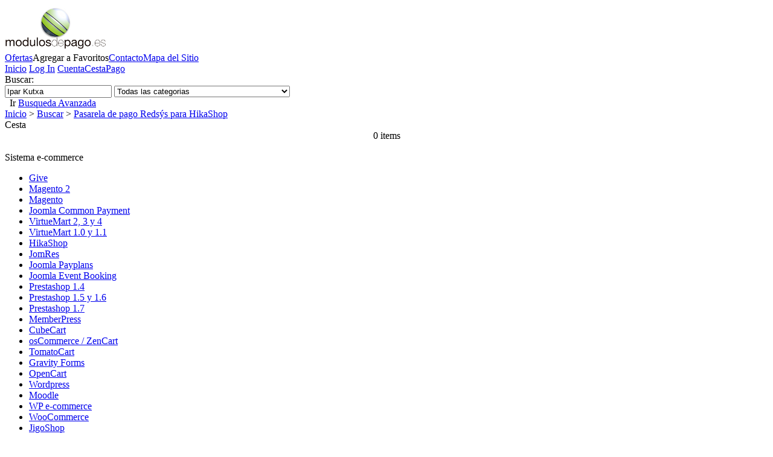

--- FILE ---
content_type: text/html; charset=utf-8
request_url: https://modulosdepago.es/pago-hikashop-redsys?keyword=Ipar%20Kutxa
body_size: 14245
content:
<?xml version="1.0" encoding="UTF-8"?>
<!DOCTYPE html PUBLIC "-//W3C//DTD XHTML 1.0 Strict//EN" "http://www.w3.org/TR/xhtml1/DTD/xhtml1-strict.dtd">
<html xmlns="http://www.w3.org/1999/xhtml" dir="ltr" lang="es" xml:lang="es">
<head>
<meta name="viewport" content="width=device-width,initial-scale=1">
<meta name='impact-site-verification' value='c2fbc207-fba8-40e9-b3ab-26a36b11b836'>
<title>Pasarela de pago Redsýs para HikaShop</title>
<meta name="msvalidate.01" content="5E542C494DC5F70DD956A9EF45B078BD" />
<meta name="keywords" content="Redsýs, Joomla 3,Joomla 2.5, Tarjeta de crédito, tpv virtual, HikaShop 2" />
<meta name="description" content="Módulo de pago con Redsýs para HikaShop. Tarjeta de crédito. Banca March,Banco Español de Crédito,Banco Gallego,Banco Guipuzcoano,Banco Pastor,Banco Popular,Banco Santander,Banco de Valencia,Banif,Open Bank,Santander Consumer Finance..." />
<base href="https://modulosdepago.es/" />
<link href="https://modulosdepago.es/image/data/favicon-mp.png" rel="icon" />
<link href="https://modulosdepago.es/pago-hikashop-redsys" rel="canonical" />
<link rel="stylesheet" type="text/css" href="catalog/view/theme/default/stylesheet/stylesheet.css" />
<!--[if lt IE 7]>
<link rel="stylesheet" type="text/css" href="catalog/view/theme/default/stylesheet/ie6.css" />
<script type="text/javascript" src="catalog/view/javascript/DD_belatedPNG_0.0.8a-min.js"></script>
<script>
DD_belatedPNG.fix('img, #header .div3 a, #content .left, #content .right, .box .top');
</script>
<![endif]-->
<script type="text/javascript" src="//ajax.googleapis.com/ajax/libs/jquery/1.3.2/jquery.min.js"></script>
<script type="text/javascript" src="//ajax.googleapis.com/ajax/libs/jqueryui/1.7.3/jquery-ui.min.js"></script>
<script type="text/javascript" src="catalog/view/javascript/jquery/jquery.cookie.js"></script>
<script type="text/javascript" src="catalog/view/javascript/jquery/thickbox/thickbox-compressed.js"></script>
<link rel="stylesheet" type="text/css" href="catalog/view/javascript/jquery/thickbox/thickbox.css" />
<link rel="stylesheet" href="//code.jquery.com/ui/1.10.3/themes/smoothness/jquery-ui.css" />
<script type="text/javascript" src="catalog/view/javascript/jquery/tab.js"></script>
<script type="text/javascript"><!--
function bookmark(url, title) {
	if (window.sidebar) { // firefox
    window.sidebar.addPanel(title, url, "");
	} else if(window.opera && window.print) { // opera
		var elem = document.createElement('a');
		elem.setAttribute('href',url);
		elem.setAttribute('title',title);
		elem.setAttribute('rel','sidebar');
		elem.click();
	} else if(document.all) {// ie
   		window.external.AddFavorite(url, title);
	}
}
//--></script>
<!-- Place this tag in the <head> of your document -->
<script type="text/javascript">
window.___gcfg = {lang: 'es'};
(function()
{var po = document.createElement("script");
po.type = "text/javascript"; po.async = true;po.src = "https://apis.google.com/js/plusone.js";
var s = document.getElementsByTagName("script")[0];
s.parentNode.insertBefore(po, s);
})();</script>
</head>
<body>
<div id="container" style="overflow:hidden">
<div id="header">
  <div class="div1">
    <div class="div2">
            <a href="https://modulosdepago.es/index.php?route=common/home"><img src="https://modulosdepago.es/image/data/logos/modulosdepago-logo-75v.png" title="Módulos de pago" alt="Módulos de pago" /></a>
          </div>
    <div class="div3"><a href="https://modulosdepago.es/index.php?route=product/special" style="background-image: url('catalog/view/theme/default/image/special.png');">Ofertas</a><a onclick="bookmark(document.location, 'Pasarela de pago Redsýs para HikaShop');" style="background-image: url('catalog/view/theme/default/image/bookmark.png');">Agregar a Favoritos</a><a href="https://modulosdepago.es/index.php?route=information/contact" style="background-image: url('catalog/view/theme/default/image/contact.png');">Contacto</a><a href="https://modulosdepago.es/index.php?route=information/sitemap" style="background-image: url('catalog/view/theme/default/image/sitemap.png');">Mapa del Sitio</a></div>
    <div class="div4"><a href="https://modulosdepago.es/index.php?route=common/home" id="tab_home">Inicio</a>
            <a href="https://modulosdepago.es/index.php?route=account/login" id="tab_login">Log In</a>
            <a href="https://modulosdepago.es/index.php?route=account/account" id="tab_account">Cuenta</a><a href="https://modulosdepago.es/index.php?route=checkout/cart" id="tab_cart">Cesta</a><a href="https://modulosdepago.es/index.php?route=checkout/shipping" id="tab_checkout">Pago</a></div>
    <div class="div5">
      <div class="left"></div>
      <div class="right"></div>
      <div class="center">
        <div id="search">
          <div class="div8">Buscar:&nbsp;</div>
          <div class="div9">
                        <input type="text" value="Ipar Kutxa" id="filter_keyword" />
                        <select id="filter_category_id">
              <option value="0">Todas las categorias</option>
                                          <option value="76">&nbsp;&nbsp;&nbsp;&nbsp;Pasarelas para Give</option>
                                                        <option value="72">&nbsp;&nbsp;&nbsp;&nbsp;Pasarelas para Magento 2</option>
                                                        <option value="35">&nbsp;&nbsp;&nbsp;&nbsp;Pasarelas para Magento</option>
                                                        <option value="69">&nbsp;&nbsp;&nbsp;&nbsp;Pasarelas para Joomla Common Payment</option>
                                                        <option value="42">&nbsp;&nbsp;&nbsp;&nbsp;Pasarelas para VirtueMart 2, 3 y 4</option>
                                                        <option value="39">&nbsp;&nbsp;&nbsp;&nbsp;Pasarelas para VirtueMart 1.0 y 1.1</option>
                                                        <option value="55">&nbsp;&nbsp;&nbsp;&nbsp;Pasarelas para HikaShop</option>
                                                        <option value="67">&nbsp;&nbsp;&nbsp;&nbsp;Pasarelas para  JomRes</option>
                                                        <option value="62">&nbsp;&nbsp;&nbsp;&nbsp;Pasarelas para Joomla Payplans</option>
                                                        <option value="63">&nbsp;&nbsp;&nbsp;&nbsp;Pasarelas para Joomla Event Booking</option>
                                                        <option value="37">&nbsp;&nbsp;&nbsp;&nbsp;Pasarelas para Prestashop 1.4</option>
                                                        <option value="52">&nbsp;&nbsp;&nbsp;&nbsp;Pasarelas para Prestashop 1.5 y 1.6</option>
                                                        <option value="75">&nbsp;&nbsp;&nbsp;&nbsp;Pasarelas para Prestashop 1.7</option>
                                                        <option value="77">&nbsp;&nbsp;&nbsp;&nbsp;Pasarelas para MemberPress</option>
                                                        <option value="41">&nbsp;&nbsp;&nbsp;&nbsp;Pasarelas para CubeCart</option>
                                                        <option value="38">&nbsp;&nbsp;&nbsp;&nbsp;Pasarelas para osCommerce / ZenCart</option>
                                                        <option value="40">&nbsp;&nbsp;&nbsp;&nbsp;Pasarelas para TomatoCart</option>
                                                        <option value="64">&nbsp;&nbsp;&nbsp;&nbsp;Pasarelas para Gravity Forms</option>
                                                        <option value="36">&nbsp;&nbsp;&nbsp;&nbsp;Pasarelas para OpenCart</option>
                                                        <option value="46">&nbsp;&nbsp;&nbsp;&nbsp;Pasarelas para Wordpress</option>
                                                        <option value="50">&nbsp;&nbsp;&nbsp;&nbsp;Pasarelas para Moodle</option>
                                                        <option value="45">&nbsp;&nbsp;&nbsp;&nbsp;Pasarelas para WP e-commerce</option>
                                                        <option value="47">&nbsp;&nbsp;&nbsp;&nbsp;Pasarelas para WooCommerce</option>
                                                        <option value="57">&nbsp;&nbsp;&nbsp;&nbsp;Pasarelas para JigoShop</option>
                                                        <option value="71">&nbsp;&nbsp;&nbsp;&nbsp;Pasarelas para MarketPress</option>
                                                        <option value="74">&nbsp;&nbsp;&nbsp;&nbsp;Pasarelas para Row Seats WP</option>
                                                        <option value="66">&nbsp;&nbsp;&nbsp;&nbsp;Pasarelas para WP Easy Digital Downloads</option>
                                                        <option value="56">&nbsp;&nbsp;&nbsp;&nbsp;Pasarelas para WP Events Manager</option>
                                                        <option value="58">&nbsp;&nbsp;&nbsp;&nbsp;Pasarelas para WP Events Espresso</option>
                                                        <option value="53">&nbsp;&nbsp;&nbsp;&nbsp;Pasarelas para  Drupal Commerce</option>
                                                        <option value="54">&nbsp;&nbsp;&nbsp;&nbsp;Pasarelas para Drupal Ubercart</option>
                                                        <option value="43">&nbsp;&nbsp;&nbsp;&nbsp;Otros</option>
                                                        <option value="49">&nbsp;&nbsp;&nbsp;&nbsp;&nbsp;&nbsp;&nbsp;&nbsp;Ampliaciones</option>
                                                        <option value="61">&nbsp;&nbsp;&nbsp;&nbsp;&nbsp;&nbsp;&nbsp;&nbsp;DT Register</option>
                                                        <option value="70">&nbsp;&nbsp;&nbsp;&nbsp;&nbsp;&nbsp;&nbsp;&nbsp;Obsoletos</option>
                                                        <option value="44">&nbsp;&nbsp;&nbsp;&nbsp;&nbsp;&nbsp;&nbsp;&nbsp;RSForms</option>
                                        </select>
          </div>
          <div class="div10">&nbsp;&nbsp;<a onclick="moduleSearch();" class="button"><span>Ir</span></a> <a class="avanzada" href="https://modulosdepago.es/index.php?route=product/search">Busqueda Avanzada</a></div>
        </div>
      </div>
    </div>
  </div>
  <div class="div6">
    <div class="left"></div>
    <div class="right"></div>
    <div class="center">
	        <div id="breadcrumb">
                <a href="https://modulosdepago.es/index.php?route=common/home">Inicio</a>
                 &gt; <a href="https://modulosdepago.es/index.php?route=product/search&amp;keyword=Ipar Kutxa">Buscar</a>
                 &gt; <a href="https://modulosdepago.es/pago-hikashop-redsys?keyword=Ipar Kutxa">Pasarela de pago Redsýs para HikaShop</a>
              </div>
      <div class="div7">
                      </div>
    </div>
  </div>
</div>
<script type="text/javascript"><!--
function getURLVar(urlVarName) {
	var urlHalves = String(document.location).toLowerCase().split('?');
	var urlVarValue = '';

	if (urlHalves[1]) {
		var urlVars = urlHalves[1].split('&');

		for (var i = 0; i <= (urlVars.length); i++) {
			if (urlVars[i]) {
				var urlVarPair = urlVars[i].split('=');

				if (urlVarPair[0] && urlVarPair[0] == urlVarName.toLowerCase()) {
					urlVarValue = urlVarPair[1];
				}
			}
		}
	}

	return urlVarValue;
}

$(document).ready(function() {
	route = getURLVar('route');

	if (!route) {
		$('#tab_home').addClass('selected');
	} else {
		part = route.split('/');

		if (route == 'common/home') {
			$('#tab_home').addClass('selected');
		} else if (route == 'account/login') {
			$('#tab_login').addClass('selected');
		} else if (part[0] == 'account') {
			$('#tab_account').addClass('selected');
		} else if (route == 'checkout/cart') {
			$('#tab_cart').addClass('selected');
		} else if (part[0] == 'checkout') {
			$('#tab_checkout').addClass('selected');
		} else {
			$('#tab_home').addClass('selected');
		}
	}
});
//--></script>
<script type="text/javascript"><!--
$('#search input').keydown(function(e) {
	if (e.keyCode == 13) {
		moduleSearch();
	}
});

function moduleSearch() {
	pathArray = location.pathname.split( '/' );

	url = 'https://modulosdepago.es/';

	url += 'index.php?route=product/search';

	var filter_keyword = $('#filter_keyword').attr('value')

	if (filter_keyword) {
		url += '&keyword=' + encodeURIComponent(filter_keyword);
	}

	var filter_category_id = $('#filter_category_id').attr('value');

	if (filter_category_id) {
		url += '&category_id=' + filter_category_id;
	}

	location = url;
}
//--></script>
<script type="text/javascript"><!--
$('.switcher').bind('click', function() {
	$(this).find('.option').slideToggle('fast');
});
$('.switcher').bind('mouseleave', function() {
	$(this).find('.option').slideUp('fast');
});
//--></script>
<div id="column_left">
    
<!--Start of Zendesk Chat Script-->
<script type="text/javascript">
window.$zopim||(function(d,s){var z=$zopim=function(c){z._.push(c)},$=z.s=
d.createElement(s),e=d.getElementsByTagName(s)[0];z.set=function(o){z.set.
_.push(o)};z._=[];z.set._=[];$.async=!0;$.setAttribute("charset","utf-8");
$.src="https://v2.zopim.com/?jom2pZXMVP4TJcadDfdOPIBwEWfk2xQx";z.t=+new Date;$.
type="text/javascript";e.parentNode.insertBefore($,e)})(document,"script");
</script>
<!--End of Zendesk Chat Script-->    <div id="module_cart" class="box">
  <div class="top"><img src="catalog/view/theme/default/image/basket.png" alt="" />Cesta</div>
  <div class="middle">
        <div style="text-align: center;">0 items</div>
      </div>
  <div class="bottom">&nbsp;</div>
</div>
<script type="text/javascript" src="catalog/view/javascript/jquery/ajax_add.js"></script>

<script type="text/javascript"><!--

function getUrlParam(name) {
  var name = name.replace(/[\[]/,"\\\[").replace(/[\]]/,"\\\]");
  var regexS = "[\\?&]"+name+"=([^&#]*)";
  var regex = new RegExp(regexS);
  var results = regex.exec(window.location.href);
  if (results == null)
    return "";
  else
    return results[1];
}

$(document).ready(function () {
	$('.cart_remove').live('click', function () {
		if (!confirm('Confirmar?')) {
			return false;
		}
		$(this).removeClass('cart_remove').addClass('cart_remove_loading');
		$.ajax({
			type: 'post',
			url: 'index.php?route=module/cart/callback',
			dataType: 'html',
			data: 'remove=' + this.id,
			success: function (html) {
				$('#module_cart .middle').html(html);
				if (getUrlParam('route').indexOf('checkout') != -1) {
					window.location.reload();
				}
			}
		});
	});
});
//--></script>    <div class="box">
  <div class="top">Sistema&nbsp;e-commerce</div>
  <div id="category" class="middle"><ul><li><a href="https://modulosdepago.es/givewp" title="Pasarelas para Give">Give</a></li><li><a href="https://modulosdepago.es/index.php?route=product/category&amp;path=72" title="Pasarelas para Magento 2">Magento 2</a></li><li><a href="https://modulosdepago.es/Pasarela-pago-Magento" title="Pasarelas para Magento">Magento</a></li><li><a href="https://modulosdepago.es/Joomla-payments" title="Pasarelas para Joomla Common Payment">Joomla Common Payment</a></li><li><a href="https://modulosdepago.es/Joomla-Virtuemart-2-y-3" title="Pasarelas para VirtueMart 2, 3 y 4">VirtueMart 2, 3 y 4</a></li><li><a href="https://modulosdepago.es/Joomla-Virtuemart" title="Pasarelas para VirtueMart 1.0 y 1.1">VirtueMart 1.0 y 1.1</a></li><li><a href="https://modulosdepago.es/tpv-virtual-hikashop" title="Pasarelas para HikaShop">HikaShop</a></li><li><a href="https://modulosdepago.es/Joomla-Jomres" title="Pasarelas para  JomRes"> JomRes</a></li><li><a href="https://modulosdepago.es/jpayplans" title="Pasarelas para Joomla Payplans">Joomla Payplans</a></li><li><a href="https://modulosdepago.es/Joomla-Event-Booking" title="Pasarelas para Joomla Event Booking">Joomla Event Booking</a></li><li><a href="https://modulosdepago.es/Prestashop" title="Pasarelas para Prestashop 1.4">Prestashop 1.4</a></li><li><a href="https://modulosdepago.es/Prestashop-1.5" title="Pasarelas para Prestashop 1.5 y 1.6">Prestashop 1.5 y 1.6</a></li><li><a href="https://modulosdepago.es/PrestaShop1.7" title="Pasarelas para Prestashop 1.7">Prestashop 1.7</a></li><li><a href="https://modulosdepago.es/memberpress" title="Pasarelas para MemberPress">MemberPress</a></li><li><a href="https://modulosdepago.es/CubeCart" title="Pasarelas para CubeCart">CubeCart</a></li><li><a href="https://modulosdepago.es/osCommerce-ZenCart" title="Pasarelas para osCommerce / ZenCart">osCommerce / ZenCart</a></li><li><a href="https://modulosdepago.es/TomatoCart" title="Pasarelas para TomatoCart">TomatoCart</a></li><li><a href="https://modulosdepago.es/Gravity-forms-wordpress" title="Pasarelas para Gravity Forms">Gravity Forms</a></li><li><a href="https://modulosdepago.es/Pagos-OpenCart" title="Pasarelas para OpenCart">OpenCart</a></li><li><a href="https://modulosdepago.es/Wordpress" title="Pasarelas para Wordpress">Wordpress</a></li><li><a href="https://modulosdepago.es/moodle" title="Pasarelas para Moodle">Moodle</a></li><li><a href="https://modulosdepago.es/Wordpress-WP-e-commerce" title="Pasarelas para WP e-commerce">WP e-commerce</a></li><li><a href="https://modulosdepago.es/WooCommerce" title="Pasarelas para WooCommerce">WooCommerce</a></li><li><a href="https://modulosdepago.es/JigoShop" title="Pasarelas para JigoShop">JigoShop</a></li><li><a href="https://modulosdepago.es/MarketPress" title="Pasarelas para MarketPress">MarketPress</a></li><li><a href="https://modulosdepago.es/pagos-row-seats" title="Pasarelas para Row Seats WP">Row Seats WP</a></li><li><a href="https://modulosdepago.es/pagos-Easy-digital-downloads" title="Pasarelas para WP Easy Digital Downloads">WP Easy Digital Downloads</a></li><li><a href="https://modulosdepago.es/wordpress-Events-Manager" title="Pasarelas para WP Events Manager">WP Events Manager</a></li><li><a href="https://modulosdepago.es/EventsEspresso" title="Pasarelas para WP Events Espresso">WP Events Espresso</a></li><li><a href="https://modulosdepago.es/Drupal-Commerce" title="Pasarelas para  Drupal Commerce"> Drupal Commerce</a></li><li><a href="https://modulosdepago.es/Drupal-Ubercart" title="Pasarelas para Drupal Ubercart">Drupal Ubercart</a></li><li><a href="https://modulosdepago.es/index.php?route=product/category&amp;path=43" title="Otros">Otros</a></li></ul></div>
  <div class="bottom">&nbsp;</div>
</div>
    <div class="box">
  <div class="top"><img src="catalog/view/theme/default/image/brands.png" alt="" />Banco/Entidad</div>
  <div class="middle" id="manufacturer">
    <ul>
                        <li><a href="https://modulosdepago.es/redsys-servired-bizum"title="Redsýs / BIZUM / IUPAY">Redsýs / BIZUM / IUPAY</a></li>
                              <li><a href="https://modulosdepago.es/SeQura"title="SeQura">SeQura</a></li>
                              <li><a href="https://modulosdepago.es/TPV-virtual-Banesto"title="TPV virtual de Banesto">Banesto</a></li>
                              <li><a href="https://modulosdepago.es/TPV-virtual-CECA"title="TPV virtual de CECA">CECA</a></li>
                              <li><a href="https://modulosdepago.es/TPV-virtual-Pasat-4B"title="TPV virtual de Pasat 4B">Pasat 4B</a></li>
                              <li><a href="https://modulosdepago.es/TPV-virtual-BBVA"title="TPV virtual de BBVA">BBVA</a></li>
                              <li><a href="https://modulosdepago.es/bizum-ecommerce"title="TPV virtual de BIZUM">BIZUM</a></li>
                              <li><a href="https://modulosdepago.es/TPV-virtual-caja-rural-ruralvia"title="CajaRural / Ruralvía">CajaRural / Ruralvía</a></li>
                              <li><a href="https://modulosdepago.es/AddonPayments"title="TPV virtual de AddonPayments">AddonPayments</a></li>
                              <li><a href="https://modulosdepago.es/Santander-Elavon-Realex"title="TPV virtual de Santander Elavon">Santander Elavon</a></li>
                              <li><a href="https://modulosdepago.es/Unicaja"title="TPV virtual de Unicaja">Unicaja</a></li>
                              <li><a href="https://modulosdepago.es/virgopass"title="TPV virtual de VirgoPass">VirgoPass</a></li>
                              <li><a href="https://modulosdepago.es/ConexFlow-El-Corte-Inglés"title="ConexFlow / El Corte Inglés">ConexFlow / El Corte Inglés</a></li>
                              <li><a href="https://modulosdepago.es/Cofidis"title="Pasarela de pago Cofidis">Pasarela de pago Cofidis</a></li>
                              <li><a href="https://modulosdepago.es/BBVA-Bancomer"title="TPV virtual de BBVA Bancomer">BBVA Bancomer</a></li>
                              <li><a href="https://modulosdepago.es/BANAMEX"title="BANAMEX">BANAMEX</a></li>
                              <li><a href="https://modulosdepago.es/pagosonline-payu-latam"title="TPV virtual de PagosOnline PayU">PagosOnline PayU</a></li>
                </ul>
  </div>
  <div class="bottom">&nbsp;</div>
</div>
    <div class="box">
  <div class="top"><img src="catalog/view/theme/default/image/information.png" alt="" />Información</div>
  <div id="information" class="middle">
    <ul>
            <li><a href="https://modulosdepago.es/Tarjetas-de-crédito-pruebas">Tarjetas para pruebas</a></li>
            <li><a href="https://modulosdepago.es/problemas-pasarela-de-pago">Solución de problemas</a></li>
            <li><a href="https://modulosdepago.es/Condiciones-de-uso">Condiciones de venta</a></li>
            <li><a href="https://modulosdepago.es/Confidencialidad">Aviso Legal</a></li>
            <li><a href="https://modulosdepago.es/Cookies">Política de cookies</a></li>
            <li><a href="https://modulosdepago.es/index.php?route=information/contact">Contacta con nosotros</a></li>
      <li><a href="https://modulosdepago.es/index.php?route=information/sitemap">Mapa de la web</a></li>
    </ul>
  </div>
  <div class="bottom">&nbsp;</div>
</div>  </div>
<div id="column_right">
<!-- Place this tag in your head or just before your close body tag. 
<script type="text/javascript" src="https://apis.google.com/js/platform.js">
  {lang: 'es'}
</script>
-->
<!-- Place this tag where you want the widget to render. -->
  <!-- <div class="g-page" data-width="180" data-href="//plus.google.com/u/0/102035496630885835374" data-showtagline="false" data-showcoverphoto="false" data-rel="publisher"></div>-->
  <!-- Place this tag where you want the badge to render 131-->
  <!--<div class="g-plus" data-height="131" data-href="//plus.google.com/102035496630885835374" data-rel="publisher" data-width="180"></div>-->
    <div class="box">
  <div class="top"><img src="catalog/view/theme/default/image/special.png" alt="" />Ofertas</div>
  <div class="middle">
      </div>
  <div class="bottom">&nbsp;</div>
</div>
    <div class="box">
  <div class="top"><img src="catalog/view/theme/default/image/featured.png" alt="" />Recomendados</div>
  <div class="middle">
        <table cellpadding="2" cellspacing="0" style="width: 100%;">
            <tr>
        <td valign="top" style="width:1px"><a href="https://modulosdepago.es/Servired-WP-e-commerce"><img src="https://modulosdepago.es/image/cache/data/caja-servired-wp-e-commerce-38x38.png" alt="Pasarela de pago Servired/Redsys SHA256 para WordPress WP e-commerce" /></a></td>
        <td valign="top"><a href="https://modulosdepago.es/Servired-WP-e-commerce">Pasarela de pago Servired/Redsys SHA256 para WordPress WP e-commerce</a>
                    <br />
                    <span style="font-size: 11px; color: #900;">69,99€</span>
                    <a class="button_add_small" href="https://modulosdepago.es/Servired-WP-e-commerce" title="Añadir a la Cesta" >&nbsp;</a>
                              <br />
          <img src="catalog/view/theme/default/image/stars_5.png" alt="5 out de 5 Estrellas!" />
          </td>
      </tr>
            <tr>
        <td valign="top" style="width:1px"><a href="https://modulosdepago.es/Ruralvia-Cajarural-prestashop-1.5"><img src="https://modulosdepago.es/image/cache/data/pres-ruralvia-38x38.png" alt="Pasarela de pago Ruralvia para Prestashop  1.5 y 1.6" /></a></td>
        <td valign="top"><a href="https://modulosdepago.es/Ruralvia-Cajarural-prestashop-1.5">Pasarela de pago Ruralvia para Prestashop  1.5 y 1.6</a>
                    <br />
                    <span style="font-size: 11px; color: #900;">120,99€</span>
                    <a class="button_add_small" href="https://modulosdepago.es/Ruralvia-Cajarural-prestashop-1.5" title="Añadir a la Cesta" >&nbsp;</a>
                    </td>
      </tr>
            <tr>
        <td valign="top" style="width:1px"><a href="https://modulosdepago.es/ceca-joomla-eventbooking"><img src="https://modulosdepago.es/image/cache/data/jeb-ceca-caja-38x38.png" alt="Pasarela de pago CECA para Joomla Event Booking" /></a></td>
        <td valign="top"><a href="https://modulosdepago.es/ceca-joomla-eventbooking">Pasarela de pago CECA para Joomla Event Booking</a>
                    <br />
                    <span style="font-size: 11px; color: #900;">69,99€</span>
                    <a class="button_add_small" href="https://modulosdepago.es/ceca-joomla-eventbooking" title="Añadir a la Cesta" >&nbsp;</a>
                    </td>
      </tr>
            <tr>
        <td valign="top" style="width:1px"><a href="https://modulosdepago.es/virtuemart-redsys-iupay"><img src="https://modulosdepago.es/image/cache/data/virtuemart-caja-38x38.png" alt="Pasarela de pago Redsýs SHA256 + IUPAY para VirtueMart 2 y 3" /></a></td>
        <td valign="top"><a href="https://modulosdepago.es/virtuemart-redsys-iupay">Pasarela de pago Redsýs SHA256 + IUPAY para VirtueMart 2 y 3</a>
                    <br />
                    <span style="font-size: 11px; color: #900;">69,99€</span>
                    <a class="button_add_small" href="https://modulosdepago.es/virtuemart-redsys-iupay" title="Añadir a la Cesta" >&nbsp;</a>
                    </td>
      </tr>
            <tr>
        <td valign="top" style="width:1px"><a href="https://modulosdepago.es/woocommerce-redsys-bizum"><img src="https://modulosdepago.es/image/cache/data/caja-redsys-woocommerce-38x38.png" alt="Pasarela de pago Redsys + BIZUM para WooCommerce" /></a></td>
        <td valign="top"><a href="https://modulosdepago.es/woocommerce-redsys-bizum">Pasarela de pago Redsys + BIZUM para WooCommerce</a>
                    <br />
                    <span style="font-size: 11px; color: #900;">69,99€</span>
                    <a class="button_add_small" href="https://modulosdepago.es/woocommerce-redsys-bizum" title="Añadir a la Cesta" >&nbsp;</a>
                              <br />
          <img src="catalog/view/theme/default/image/stars_5.png" alt="5 out de 5 Estrellas!" />
          </td>
      </tr>
          </table>
      </div>
  <div class="bottom">&nbsp;</div>
</div>
  </div><div id="content">
  <div class="top">
    <div class="left"></div>
    <div class="right"></div>
    <div class="center">
      <h1>Pasarela de pago Redsýs para HikaShop</h1>
    </div>
  </div>
  <div class="middle">
    <div style="width: 100%; margin-bottom: 30px;">
      <table style="width: 100%; border-collapse: collapse;">
        <tr>
          <td style="text-align: center; width: 250px; vertical-align: top;"><a href="https://modulosdepago.es/image/cache/data/caja-hikashop-redsys-500x500.png" title="Pasarela de pago Redsýs para HikaShop" class="thickbox" rel="gallery"><img src="https://modulosdepago.es/image/cache/data/caja-hikashop-redsys-250x250.png" title="Pasarela de pago Redsýs para HikaShop" alt="Pasarela de pago Redsýs para HikaShop" id="image" style="margin-bottom: 3px;" /></a><br />
            <span style="font-size: 11px;">Haz Click para aumentar</span></td>
          <td style="padding-left: 15px; width: 296px; vertical-align: top;"><table width="100%">
                            <tr>
                <td><b>Precio:</b></td>
                <td>                  90,75€                  </td>
              </tr>
                            <tr>
                <td><b>Disponibilidad:</b></td>
                <td>En Stock</td>
              </tr>
              <tr>
                <td><b>Modelo:</b></td>
                <td>HIKASHOP-REDSYS</td>
              </tr>
                            <tr>
                <td><b>Banco/entidad:</b></td>
                <td><a href="https://modulosdepago.es/redsys-servired-bizum">Redsýs / BIZUM / IUPAY</a></td>
              </tr>
                            			  <tr>
                <td><b>Valoración:</b></td>
                <td>                  No valorado                  </td>
              </tr>
			              </table>
            <br />
                        <form action="https://modulosdepago.es/index.php?route=checkout/cart" method="post" enctype="multipart/form-data" id="product">
                            <b>Opciones disponibles:</b><br />
              <div style="background: #FFFFCC; border: 1px solid #FFCC33; padding: 10px; margin-top: 2px; margin-bottom: 15px;">
                <table style="width: 100%;">
                                    <tr>
                    <td>Soporte:<br />
                      <select name="option[3172]">
                                                <option value="17563">Vía email o chat                                                +7,26€                                                </option>
                                                <option value="17564">Instalación completa                                                +121,00€                                                </option>
                                                <option value="17565">Ninguno                                                </option>
                                              </select></td>
                  </tr>
                                    <tr>
                    <td>Número de licencias:<br />
                      <select name="option[3173]">
                                                <option value="17566">1                                                </option>
                                                <option value="17567">2                                                +54,45€                                                </option>
                                                <option value="17568">3                                                +95,29€                                                </option>
                                                <option value="17569">4                                                +131,59€                                                </option>
                                                <option value="17570">5                                                +163,35€                                                </option>
                                                <option value="17571">6                                                +190,58€                                                </option>
                                                <option value="17572">7                                                +213,26€                                                </option>
                                                <option value="17573">8                                                +231,41€                                                </option>
                                                <option value="17574">9                                                +245,03€                                                </option>
                                                <option value="17575">10                                                +254,10€                                                </option>
                                                <option value="17576">Ilimitadas                                                +272,25€                                                </option>
                                              </select></td>
                  </tr>
                                  </table>
              </div>
                                                                      <div class="content">
                Cantidad:                <input type="text" name="quantity" size="3" value="1" />
                <a onclick="$('#product').submit();" id="add_to_cart" class="button"><span>Añadir a la Cesta</span></a>
                				              </div>
              <div>
                <input type="hidden" name="product_id" value="131" />
                <input type="hidden" name="redirect" value="https://modulosdepago.es/index.php?route=product/product&amp;keyword=Ipar Kutxa&amp;product_id=131" />                
              </div>
            </form>
            </td>
        </tr>
      </table>
    </div>
    <div class="tabs">
      <a tab="#tab_description">Descripción</a>
      <a tab="#tab_image">Más Imagenes  (1)</a>
      <a tab="#tab_review">Opiniones (0)</a>      <a tab="#tab_related">Relacionados (75)</a>
    </div>
    <div id="tab_description" class="tab_page">
<h2>Módulo de Pago Servired/Sermepa/Redsys para HikaShop</h2>
<p>
	Amplía las opciones de pago en tu tienda online y permite a tus clientes realizar pagos seguros con tarjeta de crédito a través de la pasarela de pago Servired/Sermepa/Redsys, líder en España.
</p>
<p>
	Integra la potencia del comercio electrónico de HikaShop con la fiabilidad de la pasarela de pago más utilizada por los bancos españoles. ¡Ofrece a tus clientes una experiencia de compra fluida y segura!
</p>
<p>
	<span style="font-size:16px;">¡Compatible con Joomla 4 y PHP 8!</span>
</p>
<p>
	<strong>OPCIONES DE SOPORTE</strong>
</p>
<ul>
	<li>
		<strong>Soporte vía Email:</strong>  Resolvemos tus dudas sobre el funcionamiento, instalación y configuración del módulo a través de email. Nuestro equipo dedicará hasta una hora para garantizar tu éxito.
	</li>
	<li>
		<strong>Instalación Completa (Recomendada):</strong> Nos encargamos de todo. Accedemos a tu servidor y realizamos la instalación completa del módulo, incluyendo las modificaciones necesarias para su correcto funcionamiento. Ideal para usuarios sin conocimientos técnicos.
	</li>
</ul>
<p>
	<strong>INSTALACIÓN</strong>
</p>
<p>
	La instalación es tan sencilla como la de cualquier otro plugin de Joomla: accede a la administración de Joomla y ve a "Extensiones" -> "Gestor de Extensiones".
</p>
<ol>
	<li>
		Selecciona el archivo <code>plg_hikashoppayment_redsys.zip</code> descargado de http://modulosdepago.es e instálalo.
	</li>
	<li>
		Para configurar el módulo en HikaShop, accede a "Componentes" -> "HikaShop" -> "Sistema" -> "Forma de pago".
	</li>
	<li>
		Antes de activar el módulo, deberás configurarlo con los datos proporcionados por tu banco.
	</li>
</ol>
<p style="font-family: Arial, Helvetica, sans-serif; margin-top: 0px; color: rgb(0, 0, 0);">
	<b>CONFIGURACIÓN</b>
</p>
<ul style="font-family: Arial, Helvetica, sans-serif; color: rgb(0, 0, 0);">
	<li>
		<strong>Código de Comercio (FUC):</strong> Número de comercio proporcionado por Redsys.
	</li>
	<li>
		<strong>Nombre de la Tienda:</strong> Nombre que aparecerá en el extracto bancario de la tarjeta del cliente.
	</li>
	<li>
		<strong>Terminal ID:</strong> Número de terminal proporcionado por Redsys.
	</li>
	<li>
		<strong>Clave Secreta:</strong> Clave de encriptación proporcionada por Redsys.
	</li>
	<li>
		<strong>Entorno de Pruebas:</strong> Activa esta opción para realizar pruebas con tarjetas de prueba. Una vez superadas las pruebas, podrás solicitar el paso a producción y recibir la clave de encriptación definitiva para el entorno real. El proceso puede variar según la entidad bancaria.
	</li>
</ul>
<p style="font-family: Arial, Helvetica, sans-serif; margin-top: 0px;">
	<strong style="color: rgb(0, 0, 0);">Entidades que utilizan el sistema de Sermepa / Servired / Redsys / Ciberpack</strong>
</p>
<p style="font-family: Arial, Helvetica, sans-serif; margin-top: 0px;">
	<span class="Apple-style-span" style="color: rgb(0, 0, 0);"><span class="Apple-style-span" style="font-size: 13px; line-height: 18px;">Caixabank, </span><span class="Apple-style-span" style="font-size: 13px; line-height: 18px;">Banco Sabadell, Laboral Kutxa, ING direct, Kutxabank …</span></span>
</p>
```</div>
        <div id="tab_review" class="tab_page">
      <div id="review"></div>
      <div class="heading" id="review_title">
        Escribe Comentario        <div style="float:right">
            <div class="g-plusone" data-size="tall" data-annotation="none"></div>
        </div>
      </div>
            
      <div class="content"><b>Su Nombre:</b><br />
        <input type="text" name="name" value="" />
        <br />
        <br />
        <b>Su Opinión:</b>
        <textarea name="text" style="width: 98%;" rows="8"></textarea>
        <span style="font-size: 11px;"><span style="color: #FF0000;">Nota:</span> HTML no se ha traducido!</span><br />
        <br />
        <b>Valoración:</b> <span>Malo</span>&nbsp;
        <input type="radio" name="rating" value="1" style="margin: 0;" />
        &nbsp;
        <input type="radio" name="rating" value="2" style="margin: 0;" />
        &nbsp;
        <input type="radio" name="rating" value="3" style="margin: 0;" />
        &nbsp;
        <input type="radio" name="rating" value="4" style="margin: 0;" />
        &nbsp;
        <input type="radio" name="rating" value="5" style="margin: 0;" />
        &nbsp; <span>Bueno</span><br />
        <br />
        <b>Entre el código a continuación:</b><br />
        <input type="text" name="captcha" value="" autocomplete="off" />
        <br />
        <img src="index.php?route=product/product/captcha" id="captcha" /></div>
      <div class="buttons">
        <table>
          <tr>
            <td align="right"><a onclick="review();" class="button"><span>Continuar</span></a></td>
          </tr>
        </table>
      </div>
    </div>
        <div id="tab_image" class="tab_page">
            <div style="display: inline-block;">
                <div style="display: inline-block; float: left; text-align: center; margin-left: 5px; margin-right: 5px; margin-bottom: 10px;"><a href="" title="Pasarela de pago Redsýs para HikaShop" class="thickbox" rel="gallery"><img src="" title="Pasarela de pago Redsýs para HikaShop" alt="Pasarela de pago Redsýs para HikaShop" style="border: 1px solid #DDDDDD; margin-bottom: 3px;" /></a><br />
          <span style="font-size: 11px;">Haz Click para aumentar</span></div>
              </div>
          </div>
    <div id="tab_related" class="tab_page">
            <table class="list">
                <tr>
                    <td width="25%">            <a href="https://modulosdepago.es/tpv-virtual-BBVA-Magento"><img src="https://modulosdepago.es/image/cache/data/Mag-BBVA-120x120.jpg" title="Pasarela de pago BBVA para Magento" alt="Pasarela de pago BBVA para Magento" /></a><br />
            <a href="https://modulosdepago.es/tpv-virtual-BBVA-Magento">Pasarela de pago BBVA para Magento</a><br />
            <span style="color: #999; font-size: 11px;">MAG-BBVA</span><br />
                                    <span style="color: #900; font-weight: bold;">121,00€</span>
            			<a class="button_add_small" href="https://modulosdepago.es/tpv-virtual-BBVA-Magento" title="Añadir a la Cesta" >&nbsp;</a>
                        <br />
                        </td>
                    <td width="25%">            <a href="https://modulosdepago.es/Pasarela-4B-osCommerce-ZenCart"><img src="https://modulosdepago.es/image/cache/data/caja-4b-osc-120x120.png" title="Pasarela de pago 4B para osCommerce / ZenCart" alt="Pasarela de pago 4B para osCommerce / ZenCart" /></a><br />
            <a href="https://modulosdepago.es/Pasarela-4B-osCommerce-ZenCart">Pasarela de pago 4B para osCommerce / ZenCart</a><br />
            <span style="color: #999; font-size: 11px;">OSC-4B</span><br />
                                    <span style="color: #900; font-weight: bold;">74,99€</span>
            			<a class="button_add_small" href="https://modulosdepago.es/Pasarela-4B-osCommerce-ZenCart" title="Añadir a la Cesta" >&nbsp;</a>
                        <br />
                        <img src="catalog/view/theme/default/image/stars_5.png" alt="5 Fuera de las 5 Estrellas!" />
                        </td>
                    <td width="25%">            <a href="https://modulosdepago.es/Pasarela-Servired-Sermepa-osCommerce-ZenCart"><img src="https://modulosdepago.es/image/cache/data/caja-oscommerce-servired-120x120.png" title="Pasarela de pago Redsýs SHA256 para osCommerce / ZenCart" alt="Pasarela de pago Redsýs SHA256 para osCommerce / ZenCart" /></a><br />
            <a href="https://modulosdepago.es/Pasarela-Servired-Sermepa-osCommerce-ZenCart">Pasarela de pago Redsýs SHA256 para osCommerce / ZenCart</a><br />
            <span style="color: #999; font-size: 11px;">OSC-REDSYS</span><br />
                                    <span style="color: #900; font-weight: bold;">74,99€</span>
            			<a class="button_add_small" href="https://modulosdepago.es/Pasarela-Servired-Sermepa-osCommerce-ZenCart" title="Añadir a la Cesta" >&nbsp;</a>
                        <br />
                        <img src="catalog/view/theme/default/image/stars_5.png" alt="5 Fuera de las 5 Estrellas!" />
                        </td>
                    <td width="25%">            <a href="https://modulosdepago.es/Pasarela-pasat-4b-opencart"><img src="https://modulosdepago.es/image/cache/data/4B-opencart-120x120.jpg" title="Pasarela de pago 4B para OpenCart" alt="Pasarela de pago 4B para OpenCart" /></a><br />
            <a href="https://modulosdepago.es/Pasarela-pasat-4b-opencart">Pasarela de pago 4B para OpenCart</a><br />
            <span style="color: #999; font-size: 11px;">OPC-4B</span><br />
                                    <span style="color: #900; font-weight: bold;">120,99€</span>
            			<a class="button_add_small" href="https://modulosdepago.es/Pasarela-pasat-4b-opencart" title="Añadir a la Cesta" >&nbsp;</a>
                        <br />
                        <img src="catalog/view/theme/default/image/stars_4.png" alt="4 Fuera de las 5 Estrellas!" />
                        </td>
                  </tr>
                <tr>
                    <td width="25%">            <a href="https://modulosdepago.es/Pasarela-Servired-Sermepa-opencart"><img src="https://modulosdepago.es/image/cache/data/Sevired-openc-120x120.jpg" title="Pasarela de pago Servired / Redsys SHA256 para OpenCart" alt="Pasarela de pago Servired / Redsys SHA256 para OpenCart" /></a><br />
            <a href="https://modulosdepago.es/Pasarela-Servired-Sermepa-opencart">Pasarela de pago Servired / Redsys SHA256 para OpenCart</a><br />
            <span style="color: #999; font-size: 11px;">OPC-REDSYS</span><br />
                                    <span style="color: #900; font-weight: bold;">69,99€</span>
            			<a class="button_add_small" href="https://modulosdepago.es/Pasarela-Servired-Sermepa-opencart" title="Añadir a la Cesta" >&nbsp;</a>
                        <br />
                        </td>
                    <td width="25%">            <a href="https://modulosdepago.es/pasarela-magento-pasat-4b"><img src="https://modulosdepago.es/image/cache/data/caja-magento-4b-120x120.png" title="Pasarela de pago 4B para Magento" alt="Pasarela de pago 4B para Magento" /></a><br />
            <a href="https://modulosdepago.es/pasarela-magento-pasat-4b">Pasarela de pago 4B para Magento</a><br />
            <span style="color: #999; font-size: 11px;">MAGE-4B</span><br />
                                    <span style="color: #900; font-weight: bold;">121,00€</span>
            			<a class="button_add_small" href="https://modulosdepago.es/pasarela-magento-pasat-4b" title="Añadir a la Cesta" >&nbsp;</a>
                        <br />
                        <img src="catalog/view/theme/default/image/stars_5.png" alt="5 Fuera de las 5 Estrellas!" />
                        </td>
                    <td width="25%">            <a href="https://modulosdepago.es/pago-servired-cubecart"><img src="https://modulosdepago.es/image/cache/data/caja-cubecart-servired-120x120.png" title="Pasarela de pago Servired / Sermepa para CubeCart" alt="Pasarela de pago Servired / Sermepa para CubeCart" /></a><br />
            <a href="https://modulosdepago.es/pago-servired-cubecart">Pasarela de pago Servired / Sermepa para CubeCart</a><br />
            <span style="color: #999; font-size: 11px;">CUBE-REDSYS</span><br />
                                    <span style="color: #900; font-weight: bold;">83,49€</span>
            			<a class="button_add_small" href="https://modulosdepago.es/pago-servired-cubecart" title="Añadir a la Cesta" >&nbsp;</a>
                        <br />
                        </td>
                    <td width="25%">            <a href="https://modulosdepago.es/pasat-4b-prestashop"><img src="https://modulosdepago.es/image/cache/data/caja-prestahop-4b-120x120.png" title="Pasarela de pago 4B para Prestashop" alt="Pasarela de pago 4B para Prestashop" /></a><br />
            <a href="https://modulosdepago.es/pasat-4b-prestashop">Pasarela de pago 4B para Prestashop</a><br />
            <span style="color: #999; font-size: 11px;">PRE-4B</span><br />
                                    <span style="color: #900; font-weight: bold;">120,99€</span>
            			<a class="button_add_small" href="https://modulosdepago.es/pasat-4b-prestashop" title="Añadir a la Cesta" >&nbsp;</a>
                        <br />
                        </td>
                  </tr>
                <tr>
                    <td width="25%">            <a href="https://modulosdepago.es/VirtueMart2-ceca"><img src="https://modulosdepago.es/image/cache/data/00-Prespec-120x120.jpg" title="Pasarela de pago CECA para VirtueMart 2 y 3" alt="Pasarela de pago CECA para VirtueMart 2 y 3" /></a><br />
            <a href="https://modulosdepago.es/VirtueMart2-ceca">Pasarela de pago CECA para VirtueMart 2 y 3</a><br />
            <span style="color: #999; font-size: 11px;">VMT2-CECA</span><br />
                                    <span style="color: #900; font-weight: bold;">69,99€</span>
            			<a class="button_add_small" href="https://modulosdepago.es/VirtueMart2-ceca" title="Añadir a la Cesta" >&nbsp;</a>
                        <br />
                        </td>
                    <td width="25%">            <a href="https://modulosdepago.es/VirtueMart2-servired-sermepa-caixa"><img src="https://modulosdepago.es/image/cache/data/caja-servired-vm-120x120.png" title="Pasarela de pago Servired / Redsýs para VirtueMart 2" alt="Pasarela de pago Servired / Redsýs para VirtueMart 2" /></a><br />
            <a href="https://modulosdepago.es/VirtueMart2-servired-sermepa-caixa">Pasarela de pago Servired / Redsýs para VirtueMart 2</a><br />
            <span style="color: #999; font-size: 11px;">VMT2-REDSYS</span><br />
                                    <span style="color: #900; font-weight: bold;">69,99€</span>
            			<a class="button_add_small" href="https://modulosdepago.es/VirtueMart2-servired-sermepa-caixa" title="Añadir a la Cesta" >&nbsp;</a>
                        <br />
                        <img src="catalog/view/theme/default/image/stars_5.png" alt="5 Fuera de las 5 Estrellas!" />
                        </td>
                    <td width="25%">            <a href="https://modulosdepago.es/VirtueMart2-BBVA"><img src="https://modulosdepago.es/image/cache/data/Virt-BBVA-120x120.jpg" title="Pasarela de pago BBVA para Virtuemart 2" alt="Pasarela de pago BBVA para Virtuemart 2" /></a><br />
            <a href="https://modulosdepago.es/VirtueMart2-BBVA">Pasarela de pago BBVA para Virtuemart 2</a><br />
            <span style="color: #999; font-size: 11px;">VMT2-BBVA</span><br />
                                    <span style="color: #900; font-weight: bold;">90,75€</span>
            			<a class="button_add_small" href="https://modulosdepago.es/VirtueMart2-BBVA" title="Añadir a la Cesta" >&nbsp;</a>
                        <br />
                        <img src="catalog/view/theme/default/image/stars_5.png" alt="5 Fuera de las 5 Estrellas!" />
                        </td>
                    <td width="25%">            <a href="https://modulosdepago.es/Pasat-4B-WP-e-commerce"><img src="https://modulosdepago.es/image/cache/data/caja-4b-wp-e-commerce-120x120.png" title="Pasarela de pago 4B para WordPress WP e-commerce" alt="Pasarela de pago 4B para WordPress WP e-commerce" /></a><br />
            <a href="https://modulosdepago.es/Pasat-4B-WP-e-commerce">Pasarela de pago 4B para WordPress WP e-commerce</a><br />
            <span style="color: #999; font-size: 11px;">WPSC-4B</span><br />
                                    <span style="color: #900; font-weight: bold;">90,75€</span>
            			<a class="button_add_small" href="https://modulosdepago.es/Pasat-4B-WP-e-commerce" title="Añadir a la Cesta" >&nbsp;</a>
                        <br />
                        </td>
                  </tr>
                <tr>
                    <td width="25%">            <a href="https://modulosdepago.es/Woocommerce-redsys-servired"><img src="https://modulosdepago.es/image/cache/data/caja-redsys-woocommerce-120x120.png" title="Pasarela de pago Redsýs para WooCommerce" alt="Pasarela de pago Redsýs para WooCommerce" /></a><br />
            <a href="https://modulosdepago.es/Woocommerce-redsys-servired">Pasarela de pago Redsýs para WooCommerce</a><br />
            <span style="color: #999; font-size: 11px;">WOOCOMMERCE-SERVIRED</span><br />
                                    <span style="color: #900; font-weight: bold;">69,99€</span>
            			<a class="button_add_small" href="https://modulosdepago.es/Woocommerce-redsys-servired" title="Añadir a la Cesta" >&nbsp;</a>
                        <br />
                        <img src="catalog/view/theme/default/image/stars_5.png" alt="5 Fuera de las 5 Estrellas!" />
                        </td>
                    <td width="25%">            <a href="https://modulosdepago.es/Pasarela-caja-rural-ruralvia-virtuemart2"><img src="https://modulosdepago.es/image/cache/data/caja-virtuemart-ruralvia-120x120.png" title="Pasarela de pago Ruralvia para VirtueMart 2 y 3" alt="Pasarela de pago Ruralvia para VirtueMart 2 y 3" /></a><br />
            <a href="https://modulosdepago.es/Pasarela-caja-rural-ruralvia-virtuemart2">Pasarela de pago Ruralvia para VirtueMart 2 y 3</a><br />
            <span style="color: #999; font-size: 11px;">VMT2-RURALVIA</span><br />
                                    <span style="color: #900; font-weight: bold;">69,99€</span>
            			<a class="button_add_small" href="https://modulosdepago.es/Pasarela-caja-rural-ruralvia-virtuemart2" title="Añadir a la Cesta" >&nbsp;</a>
                        <br />
                        </td>
                    <td width="25%">            <a href="https://modulosdepago.es/Servired-WP-e-commerce"><img src="https://modulosdepago.es/image/cache/data/caja-servired-wp-e-commerce-120x120.png" title="Pasarela de pago Servired/Redsys SHA256 para WordPress WP e-commerce" alt="Pasarela de pago Servired/Redsys SHA256 para WordPress WP e-commerce" /></a><br />
            <a href="https://modulosdepago.es/Servired-WP-e-commerce">Pasarela de pago Servired/Redsys SHA256 para WordPress WP e-commerce</a><br />
            <span style="color: #999; font-size: 11px;">WPSC-REDSYS</span><br />
                                    <span style="color: #900; font-weight: bold;">69,99€</span>
            			<a class="button_add_small" href="https://modulosdepago.es/Servired-WP-e-commerce" title="Añadir a la Cesta" >&nbsp;</a>
                        <br />
                        <img src="catalog/view/theme/default/image/stars_5.png" alt="5 Fuera de las 5 Estrellas!" />
                        </td>
                    <td width="25%">            <a href="https://modulosdepago.es/pasarela-unicaja-univia-opencart"><img src="https://modulosdepago.es/image/cache/data/caja-unicaja-opencart-120x120.png" title="Pasarela de pago Unicaja para OpenCart" alt="Pasarela de pago Unicaja para OpenCart" /></a><br />
            <a href="https://modulosdepago.es/pasarela-unicaja-univia-opencart">Pasarela de pago Unicaja para OpenCart</a><br />
            <span style="color: #999; font-size: 11px;">OPC-UNICAJA</span><br />
                                    <span style="color: #900; font-weight: bold;">69,99€</span>
            			<a class="button_add_small" href="https://modulosdepago.es/pasarela-unicaja-univia-opencart" title="Añadir a la Cesta" >&nbsp;</a>
                        <br />
                        </td>
                  </tr>
                <tr>
                    <td width="25%">            <a href="https://modulosdepago.es/WooCommerce-CECA"><img src="https://modulosdepago.es/image/cache/data/caja-ceca-woocommerce-120x120.png" title="Pasarela de pago CECA para WooCommerce" alt="Pasarela de pago CECA para WooCommerce" /></a><br />
            <a href="https://modulosdepago.es/WooCommerce-CECA">Pasarela de pago CECA para WooCommerce</a><br />
            <span style="color: #999; font-size: 11px;">WOOCOMMERCE-CECA</span><br />
                                    <span style="color: #900; font-weight: bold;">84,99€</span>
            			<a class="button_add_small" href="https://modulosdepago.es/WooCommerce-CECA" title="Añadir a la Cesta" >&nbsp;</a>
                        <br />
                        </td>
                    <td width="25%">            <a href="https://modulosdepago.es/redsys-magento-bizum"><img src="https://modulosdepago.es/image/cache/data/caja-servired-magento-120x120.png" title="Pasarela de pago Redsýs SHA256 + BIZUM para Magento" alt="Pasarela de pago Redsýs SHA256 + BIZUM para Magento" /></a><br />
            <a href="https://modulosdepago.es/redsys-magento-bizum">Pasarela de pago Redsýs SHA256 + BIZUM para Magento</a><br />
            <span style="color: #999; font-size: 11px;">MAGE-REDSYS</span><br />
                                    <span style="color: #900; font-weight: bold;">121,00€</span>
            			<a class="button_add_small" href="https://modulosdepago.es/redsys-magento-bizum" title="Añadir a la Cesta" >&nbsp;</a>
                        <br />
                        <img src="catalog/view/theme/default/image/stars_5.png" alt="5 Fuera de las 5 Estrellas!" />
                        </td>
                    <td width="25%">            <a href="https://modulosdepago.es/moodle-pasat-4B"><img src="https://modulosdepago.es/image/cache/data/caja-4b-moodle-120x120.png" title="Pasarela de pago 4B para Moodle" alt="Pasarela de pago 4B para Moodle" /></a><br />
            <a href="https://modulosdepago.es/moodle-pasat-4B">Pasarela de pago 4B para Moodle</a><br />
            <span style="color: #999; font-size: 11px;">MOODLE-4B</span><br />
                                    <span style="color: #900; font-weight: bold;">90,75€</span>
            			<a class="button_add_small" href="https://modulosdepago.es/moodle-pasat-4B" title="Añadir a la Cesta" >&nbsp;</a>
                        <br />
                        </td>
                    <td width="25%">            <a href="https://modulosdepago.es/Prestashop-1.5-servired-tpv-virtual-obsoleto"><img src="https://modulosdepago.es/image/cache/data/pres-redsys-120x120.png" title="Pasarela de pago Servired / Redsys para Prestashop 1.5 y 1.6" alt="Pasarela de pago Servired / Redsys para Prestashop 1.5 y 1.6" /></a><br />
            <a href="https://modulosdepago.es/Prestashop-1.5-servired-tpv-virtual-obsoleto">Pasarela de pago Servired / Redsys para Prestashop 1.5 y 1.6</a><br />
            <span style="color: #999; font-size: 11px;">PRESTASHOP-15-SERVIRED</span><br />
                                    <span style="color: #900; font-weight: bold;">89,99€</span>
            			<a class="button_add_small" href="https://modulosdepago.es/Prestashop-1.5-servired-tpv-virtual-obsoleto" title="Añadir a la Cesta" >&nbsp;</a>
                        <br />
                        <img src="catalog/view/theme/default/image/stars_4.png" alt="4 Fuera de las 5 Estrellas!" />
                        </td>
                  </tr>
                <tr>
                    <td width="25%">            <a href="https://modulosdepago.es/Prestashop-1.5-ceca-tpv-virtual"><img src="https://modulosdepago.es/image/cache/data/Press-ceca-120x120.png" title="Pasarela de pago CECA para Prestashop 1.5 y 1.6" alt="Pasarela de pago CECA para Prestashop 1.5 y 1.6" /></a><br />
            <a href="https://modulosdepago.es/Prestashop-1.5-ceca-tpv-virtual">Pasarela de pago CECA para Prestashop 1.5 y 1.6</a><br />
            <span style="color: #999; font-size: 11px;">PRESTASHOP-15-CECA</span><br />
                                    <span style="color: #900; font-weight: bold;">89,99€</span>
            			<a class="button_add_small" href="https://modulosdepago.es/Prestashop-1.5-ceca-tpv-virtual" title="Añadir a la Cesta" >&nbsp;</a>
                        <br />
                        <img src="catalog/view/theme/default/image/stars_4.png" alt="4 Fuera de las 5 Estrellas!" />
                        </td>
                    <td width="25%">            <a href="https://modulosdepago.es/Prestashop-1.5-Pasat-4B-tpv-virtual"><img src="https://modulosdepago.es/image/cache/data/caja-4b-prestashop-15-120x120.png" title="Pasarela de pago 4B para Prestashop 1.5" alt="Pasarela de pago 4B para Prestashop 1.5" /></a><br />
            <a href="https://modulosdepago.es/Prestashop-1.5-Pasat-4B-tpv-virtual">Pasarela de pago 4B para Prestashop 1.5</a><br />
            <span style="color: #999; font-size: 11px;">PRESTASHOP-15-4B</span><br />
                                    <span style="color: #900; font-weight: bold;">120,99€</span>
            			<a class="button_add_small" href="https://modulosdepago.es/Prestashop-1.5-Pasat-4B-tpv-virtual" title="Añadir a la Cesta" >&nbsp;</a>
                        <br />
                        </td>
                    <td width="25%">            <a href="https://modulosdepago.es/BBVA-prestashop-1.5"><img src="https://modulosdepago.es/image/cache/data/caja-bbva-prestashop-15-120x120.png" title="Pasarela de pago BBVA para Prestashop 1.5" alt="Pasarela de pago BBVA para Prestashop 1.5" /></a><br />
            <a href="https://modulosdepago.es/BBVA-prestashop-1.5">Pasarela de pago BBVA para Prestashop 1.5</a><br />
            <span style="color: #999; font-size: 11px;">PRESTASHOP-15-BBVA</span><br />
                                    <span style="color: #900; font-weight: bold;">120,99€</span>
            			<a class="button_add_small" href="https://modulosdepago.es/BBVA-prestashop-1.5" title="Añadir a la Cesta" >&nbsp;</a>
                        <br />
                        </td>
                    <td width="25%">            <a href="https://modulosdepago.es/pasarela-banesto-opnecart"><img src="https://modulosdepago.es/image/cache/data/caja-banesto-opencart-120x120.png" title="Pasarela de pago Banesto para OpenCart" alt="Pasarela de pago Banesto para OpenCart" /></a><br />
            <a href="https://modulosdepago.es/pasarela-banesto-opnecart">Pasarela de pago Banesto para OpenCart</a><br />
            <span style="color: #999; font-size: 11px;">OPC-BANESTO</span><br />
                                    <span style="color: #900; font-weight: bold;">120,99€</span>
            			<a class="button_add_small" href="https://modulosdepago.es/pasarela-banesto-opnecart" title="Añadir a la Cesta" >&nbsp;</a>
                        <br />
                        </td>
                  </tr>
                <tr>
                    <td width="25%">            <a href="https://modulosdepago.es/pago-BBVA-wp-e-commerce"><img src="https://modulosdepago.es/image/cache/data/caja-bbva-wp-e-commerce-120x120.png" title="Pasarela de pago BBVA para WordPress WP e-commerce" alt="Pasarela de pago BBVA para WordPress WP e-commerce" /></a><br />
            <a href="https://modulosdepago.es/pago-BBVA-wp-e-commerce">Pasarela de pago BBVA para WordPress WP e-commerce</a><br />
            <span style="color: #999; font-size: 11px;">WPSC-BBVA</span><br />
                                    <span style="color: #900; font-weight: bold;">90,75€</span>
            			<a class="button_add_small" href="https://modulosdepago.es/pago-BBVA-wp-e-commerce" title="Añadir a la Cesta" >&nbsp;</a>
                        <br />
                        </td>
                    <td width="25%">            <a href="https://modulosdepago.es/Caja-rural-ruralvia-magento"><img src="https://modulosdepago.es/image/cache/data/caja-mage-ruralvia-120x120.png" title="Pasarela de pago Caja Rural / Ruralvia para Magento" alt="Pasarela de pago Caja Rural / Ruralvia para Magento" /></a><br />
            <a href="https://modulosdepago.es/Caja-rural-ruralvia-magento">Pasarela de pago Caja Rural / Ruralvia para Magento</a><br />
            <span style="color: #999; font-size: 11px;">MAGE-RURALVIA</span><br />
                                    <span style="color: #900; font-weight: bold;">121,00€</span>
            			<a class="button_add_small" href="https://modulosdepago.es/Caja-rural-ruralvia-magento" title="Añadir a la Cesta" >&nbsp;</a>
                        <br />
                        </td>
                    <td width="25%">            <a href="https://modulosdepago.es/matriculacion-servired-sermepa-redsys"><img src="https://modulosdepago.es/image/cache/data/caja-moodle-servired-120x120.png" title="Pasarela de pago Servired para Moodle " alt="Pasarela de pago Servired para Moodle " /></a><br />
            <a href="https://modulosdepago.es/matriculacion-servired-sermepa-redsys">Pasarela de pago Servired para Moodle </a><br />
            <span style="color: #999; font-size: 11px;">MOODLE-REDSYS</span><br />
                                    <span style="color: #900; font-weight: bold;">90,75€</span>
            			<a class="button_add_small" href="https://modulosdepago.es/matriculacion-servired-sermepa-redsys" title="Añadir a la Cesta" >&nbsp;</a>
                        <br />
                        </td>
                    <td width="25%">            <a href="https://modulosdepago.es/hikashop-pasat-4b"><img src="https://modulosdepago.es/image/cache/data/caja-hika-4b-120x120.png" title="Pasarela de pago 4B para HikaShop" alt="Pasarela de pago 4B para HikaShop" /></a><br />
            <a href="https://modulosdepago.es/hikashop-pasat-4b">Pasarela de pago 4B para HikaShop</a><br />
            <span style="color: #999; font-size: 11px;">HIKASHOP-4B</span><br />
                                    <span style="color: #900; font-weight: bold;">90,75€</span>
            			<a class="button_add_small" href="https://modulosdepago.es/hikashop-pasat-4b" title="Añadir a la Cesta" >&nbsp;</a>
                        <br />
                        </td>
                  </tr>
                <tr>
                    <td width="25%">            <a href="https://modulosdepago.es/pasarela-banesto-prestashop"><img src="https://modulosdepago.es/image/cache/data/caja-banesto-prestashop-120x120.png" title="Pasarela de pago Banesto para Prestashop 1.5" alt="Pasarela de pago Banesto para Prestashop 1.5" /></a><br />
            <a href="https://modulosdepago.es/pasarela-banesto-prestashop">Pasarela de pago Banesto para Prestashop 1.5</a><br />
            <span style="color: #999; font-size: 11px;">PRESTASHOP-15-BANESTO</span><br />
                                    <span style="color: #900; font-weight: bold;">89,99€</span>
            			<a class="button_add_small" href="https://modulosdepago.es/pasarela-banesto-prestashop" title="Añadir a la Cesta" >&nbsp;</a>
                        <br />
                        </td>
                    <td width="25%">            <a href="https://modulosdepago.es/redsys-events-manager"><img src="https://modulosdepago.es/image/cache/data/caja-servired-wpem-120x120.png" title="Pasarela de pago Redsýs SHA256 para Events Manager" alt="Pasarela de pago Redsýs SHA256 para Events Manager" /></a><br />
            <a href="https://modulosdepago.es/redsys-events-manager">Pasarela de pago Redsýs SHA256 para Events Manager</a><br />
            <span style="color: #999; font-size: 11px;">EVENTS-MANAGER-REDSYS</span><br />
                                    <span style="color: #900; font-weight: bold;">69,99€</span>
            			<a class="button_add_small" href="https://modulosdepago.es/redsys-events-manager" title="Añadir a la Cesta" >&nbsp;</a>
                        <br />
                        <img src="catalog/view/theme/default/image/stars_4.png" alt="4 Fuera de las 5 Estrellas!" />
                        </td>
                    <td width="25%">            <a href="https://modulosdepago.es/opencart-bancomer"><img src="https://modulosdepago.es/image/cache/data/caja-oc-bbvabancomer-120x120.png" title="Pasarela de pago BBVA Bancomer para OpenCart" alt="Pasarela de pago BBVA Bancomer para OpenCart" /></a><br />
            <a href="https://modulosdepago.es/opencart-bancomer">Pasarela de pago BBVA Bancomer para OpenCart</a><br />
            <span style="color: #999; font-size: 11px;">OPC-BANCOMER</span><br />
                                    <span style="color: #900; font-weight: bold;">69,99€</span>
            			<a class="button_add_small" href="https://modulosdepago.es/opencart-bancomer" title="Añadir a la Cesta" >&nbsp;</a>
                        <br />
                        </td>
                    <td width="25%">            <a href="https://modulosdepago.es/jisgoshop-redsys-sermepa-lacaixa"><img src="https://modulosdepago.es/image/cache/data/caja-redsys-jigoshop-120x120.png" title="Pasarela de pago Redsys para JigoShop" alt="Pasarela de pago Redsys para JigoShop" /></a><br />
            <a href="https://modulosdepago.es/jisgoshop-redsys-sermepa-lacaixa">Pasarela de pago Redsys para JigoShop</a><br />
            <span style="color: #999; font-size: 11px;">JIGOSHOP-REDSYS</span><br />
                                    <span style="color: #900; font-weight: bold;">75,00€</span>
            			<a class="button_add_small" href="https://modulosdepago.es/jisgoshop-redsys-sermepa-lacaixa" title="Añadir a la Cesta" >&nbsp;</a>
                        <br />
                        </td>
                  </tr>
                <tr>
                    <td width="25%">            <a href="https://modulosdepago.es/BBVA-JigoShop"><img src="https://modulosdepago.es/image/cache/data/caja-bbva-jigoshop-120x120.png" title="Pasarela de pago BBVA para JigoShop" alt="Pasarela de pago BBVA para JigoShop" /></a><br />
            <a href="https://modulosdepago.es/BBVA-JigoShop">Pasarela de pago BBVA para JigoShop</a><br />
            <span style="color: #999; font-size: 11px;">JIGOSHOP-BBVA</span><br />
                                    <span style="color: #900; font-weight: bold;">75,00€</span>
            			<a class="button_add_small" href="https://modulosdepago.es/BBVA-JigoShop" title="Añadir a la Cesta" >&nbsp;</a>
                        <br />
                        </td>
                    <td width="25%">            <a href="https://modulosdepago.es/Banesto-magento"><img src="https://modulosdepago.es/image/cache/data/caja-banesto-magento-120x120.png" title="Pasarela de pago Banesto para Magento" alt="Pasarela de pago Banesto para Magento" /></a><br />
            <a href="https://modulosdepago.es/Banesto-magento">Pasarela de pago Banesto para Magento</a><br />
            <span style="color: #999; font-size: 11px;">MAGE-BANESTO</span><br />
                                    <span style="color: #900; font-weight: bold;">121,00€</span>
            			<a class="button_add_small" href="https://modulosdepago.es/Banesto-magento" title="Añadir a la Cesta" >&nbsp;</a>
                        <br />
                        </td>
                    <td width="25%">            <a href="https://modulosdepago.es/financiado-cofidis-opencart"><img src="https://modulosdepago.es/image/cache/data/caja-cofidis-opc-120x120.png" title="Pasarela de pago Cofidis para OpenCart" alt="Pasarela de pago Cofidis para OpenCart" /></a><br />
            <a href="https://modulosdepago.es/financiado-cofidis-opencart">Pasarela de pago Cofidis para OpenCart</a><br />
            <span style="color: #999; font-size: 11px;">OPC-COFIDIS</span><br />
                                    <span style="color: #900; font-weight: bold;">121,00€</span>
            			<a class="button_add_small" href="https://modulosdepago.es/financiado-cofidis-opencart" title="Añadir a la Cesta" >&nbsp;</a>
                        <br />
                        </td>
                    <td width="25%">            <a href="https://modulosdepago.es/OsCommerce-ZenCart-BBVA-Bancomer"><img src="https://modulosdepago.es/image/cache/data/caja-osc-bbvabancomer-120x120.png" title="Pasarela de pago BBVA Bancomer para osCommerce / ZenCart" alt="Pasarela de pago BBVA Bancomer para osCommerce / ZenCart" /></a><br />
            <a href="https://modulosdepago.es/OsCommerce-ZenCart-BBVA-Bancomer">Pasarela de pago BBVA Bancomer para osCommerce / ZenCart</a><br />
            <span style="color: #999; font-size: 11px;">OSC-BANCOMER</span><br />
                                    <span style="color: #900; font-weight: bold;">90,74€</span>
            			<a class="button_add_small" href="https://modulosdepago.es/OsCommerce-ZenCart-BBVA-Bancomer" title="Añadir a la Cesta" >&nbsp;</a>
                        <br />
                        </td>
                  </tr>
                <tr>
                    <td width="25%">            <a href="https://modulosdepago.es/WooCommerce-Suscriptions-Redsys-Servired"><img src="https://modulosdepago.es/image/cache/data/caja-redsys-woocommerce-120x120.png" title="Pasarela de pago Redsys para WooCommerce (Pro)" alt="Pasarela de pago Redsys para WooCommerce (Pro)" /></a><br />
            <a href="https://modulosdepago.es/WooCommerce-Suscriptions-Redsys-Servired">Pasarela de pago Redsys para WooCommerce (Pro)</a><br />
            <span style="color: #999; font-size: 11px;">WOOCOMMERCE-SUSCRIPTIONS-REDSYS</span><br />
                                    <span style="color: #900; font-weight: bold;">149,99€</span>
            			<a class="button_add_small" href="https://modulosdepago.es/WooCommerce-Suscriptions-Redsys-Servired" title="Añadir a la Cesta" >&nbsp;</a>
                        <br />
                        <img src="catalog/view/theme/default/image/stars_4.png" alt="4 Fuera de las 5 Estrellas!" />
                        </td>
                    <td width="25%">            <a href="https://modulosdepago.es/Pago-Unicaja-Univa-Prestashop"><img src="https://modulosdepago.es/image/cache/data/pres-univia-120x120.png" title="Pasarela de pago Unicaja/Univia para Prestashop  1.5 y 1.6" alt="Pasarela de pago Unicaja/Univia para Prestashop  1.5 y 1.6" /></a><br />
            <a href="https://modulosdepago.es/Pago-Unicaja-Univa-Prestashop">Pasarela de pago Unicaja/Univia para Prestashop  1.5 y 1.6</a><br />
            <span style="color: #999; font-size: 11px;">PRESTASHOP-15-UNICAJA</span><br />
                                    <span style="color: #900; font-weight: bold;">89,99€</span>
            			<a class="button_add_small" href="https://modulosdepago.es/Pago-Unicaja-Univa-Prestashop" title="Añadir a la Cesta" >&nbsp;</a>
                        <br />
                        </td>
                    <td width="25%">            <a href="https://modulosdepago.es/joomla-payplans.redsys"><img src="https://modulosdepago.es/image/cache/data/caja-payplans-redsys-120x120.png" title="Pasarela de pago Redsýs para Joomla Payplans" alt="Pasarela de pago Redsýs para Joomla Payplans" /></a><br />
            <a href="https://modulosdepago.es/joomla-payplans.redsys">Pasarela de pago Redsýs para Joomla Payplans</a><br />
            <span style="color: #999; font-size: 11px;">PAYPLANS-REDSYS</span><br />
                                    <span style="color: #900; font-weight: bold;">145,20€</span>
            			<a class="button_add_small" href="https://modulosdepago.es/joomla-payplans.redsys" title="Añadir a la Cesta" >&nbsp;</a>
                        <br />
                        </td>
                    <td width="25%">            <a href="https://modulosdepago.es/ubercart-redsys"><img src="https://modulosdepago.es/image/cache/data/caja-ubercart-redsys-120x120.png" title="Pasarela de pago Redsýs SHA256 para Drupal Ubercart" alt="Pasarela de pago Redsýs SHA256 para Drupal Ubercart" /></a><br />
            <a href="https://modulosdepago.es/ubercart-redsys">Pasarela de pago Redsýs SHA256 para Drupal Ubercart</a><br />
            <span style="color: #999; font-size: 11px;">UBERCART-REDSYS</span><br />
                                    <span style="color: #900; font-weight: bold;">90,75€</span>
            			<a class="button_add_small" href="https://modulosdepago.es/ubercart-redsys" title="Añadir a la Cesta" >&nbsp;</a>
                        <br />
                        </td>
                  </tr>
                <tr>
                    <td width="25%">            <a href="https://modulosdepago.es/WooCommerce-BBVA-Bancomer"><img src="https://modulosdepago.es/image/cache/data/caja-woocommerce-bancomer-120x120.png" title="Pasarela de pago BBVA Bancomer para WooCommerce" alt="Pasarela de pago BBVA Bancomer para WooCommerce" /></a><br />
            <a href="https://modulosdepago.es/WooCommerce-BBVA-Bancomer">Pasarela de pago BBVA Bancomer para WooCommerce</a><br />
            <span style="color: #999; font-size: 11px;">WOOCOMMERCE-BANCOMER</span><br />
                                    <span style="color: #900; font-weight: bold;">60,49€</span>
            			<a class="button_add_small" href="https://modulosdepago.es/WooCommerce-BBVA-Bancomer" title="Añadir a la Cesta" >&nbsp;</a>
                        <br />
                        <img src="catalog/view/theme/default/image/stars_4.png" alt="4 Fuera de las 5 Estrellas!" />
                        </td>
                    <td width="25%">            <a href="https://modulosdepago.es/Joomla-event-booking-servired-redsys"><img src="https://modulosdepago.es/image/cache/data/redsys-events-booking-caja-120x120.png" title="Pasarela de pago Redsys SHA256 para Joomla Event Booking" alt="Pasarela de pago Redsys SHA256 para Joomla Event Booking" /></a><br />
            <a href="https://modulosdepago.es/Joomla-event-booking-servired-redsys">Pasarela de pago Redsys SHA256 para Joomla Event Booking</a><br />
            <span style="color: #999; font-size: 11px;">EVENT-BOOKING-REDSYS</span><br />
                                    <span style="color: #900; font-weight: bold;">69,99€</span>
            			<a class="button_add_small" href="https://modulosdepago.es/Joomla-event-booking-servired-redsys" title="Añadir a la Cesta" >&nbsp;</a>
                        <br />
                        </td>
                    <td width="25%">            <a href="https://modulosdepago.es/Joomla-event-booking-ruralvia"><img src="https://modulosdepago.es/image/cache/data/ruralvia-events-booking-120x120.png" title="Pasarela de pago Ruralvia para Joomla Event Booking" alt="Pasarela de pago Ruralvia para Joomla Event Booking" /></a><br />
            <a href="https://modulosdepago.es/Joomla-event-booking-ruralvia">Pasarela de pago Ruralvia para Joomla Event Booking</a><br />
            <span style="color: #999; font-size: 11px;">EVENT-BOOKING-RURALVIA</span><br />
                                    <span style="color: #900; font-weight: bold;">69,99€</span>
            			<a class="button_add_small" href="https://modulosdepago.es/Joomla-event-booking-ruralvia" title="Añadir a la Cesta" >&nbsp;</a>
                        <br />
                        </td>
                    <td width="25%">            <a href="https://modulosdepago.es/gravityforms-redsys-servired"><img src="https://modulosdepago.es/image/cache/data/gravity-forms-redsys-120x120.png" title="Pasarela de pago Redsys SHA256 para Gravity Forms" alt="Pasarela de pago Redsys SHA256 para Gravity Forms" /></a><br />
            <a href="https://modulosdepago.es/gravityforms-redsys-servired">Pasarela de pago Redsys SHA256 para Gravity Forms</a><br />
            <span style="color: #999; font-size: 11px;">GRAVITYFORMS-REDSYS</span><br />
                                    <span style="color: #900; font-weight: bold;">75,00€</span>
            			<a class="button_add_small" href="https://modulosdepago.es/gravityforms-redsys-servired" title="Añadir a la Cesta" >&nbsp;</a>
                        <br />
                        <img src="catalog/view/theme/default/image/stars_5.png" alt="5 Fuera de las 5 Estrellas!" />
                        </td>
                  </tr>
                <tr>
                    <td width="25%">            <a href="https://modulosdepago.es/virtuemart-cofidis"><img src="https://modulosdepago.es/image/cache/data/cofidis-vm2-caja-120x120.png" title="Pasarela de pago Cofidis para VirtueMart 2" alt="Pasarela de pago Cofidis para VirtueMart 2" /></a><br />
            <a href="https://modulosdepago.es/virtuemart-cofidis">Pasarela de pago Cofidis para VirtueMart 2</a><br />
            <span style="color: #999; font-size: 11px;">VMT2-COFIDIS</span><br />
                                    <span style="color: #900; font-weight: bold;">69,99€</span>
            			<a class="button_add_small" href="https://modulosdepago.es/virtuemart-cofidis" title="Añadir a la Cesta" >&nbsp;</a>
                        <br />
                        </td>
                    <td width="25%">            <a href="https://modulosdepago.es/prestashop-bbva-bancomer"><img src="https://modulosdepago.es/image/cache/data/bancomer-prestashop-caja-120x120.png" title="Pasarela de pago BBVA Bancomer para Prestashop 1.5" alt="Pasarela de pago BBVA Bancomer para Prestashop 1.5" /></a><br />
            <a href="https://modulosdepago.es/prestashop-bbva-bancomer">Pasarela de pago BBVA Bancomer para Prestashop 1.5</a><br />
            <span style="color: #999; font-size: 11px;">PRESTASHOP-15-BBVABANCOMER</span><br />
                                    <span style="color: #900; font-weight: bold;">94,99€</span>
            			<a class="button_add_small" href="https://modulosdepago.es/prestashop-bbva-bancomer" title="Añadir a la Cesta" >&nbsp;</a>
                        <br />
                        </td>
                    <td width="25%">            <a href="https://modulosdepago.es/woocommerce-payu-pagosonline"><img src="https://modulosdepago.es/image/cache/data/payu-wc-caja-120x120.png" title="Pasarela de pago PagosOnline para WooCommerce" alt="Pasarela de pago PagosOnline para WooCommerce" /></a><br />
            <a href="https://modulosdepago.es/woocommerce-payu-pagosonline">Pasarela de pago PagosOnline para WooCommerce</a><br />
            <span style="color: #999; font-size: 11px;">WOOCOMMERCE-PAYU</span><br />
                                    <span style="color: #900; font-weight: bold;">49,99€</span>
            			<a class="button_add_small" href="https://modulosdepago.es/woocommerce-payu-pagosonline" title="Añadir a la Cesta" >&nbsp;</a>
                        <br />
                        </td>
                    <td width="25%">            <a href="https://modulosdepago.es/hikashop-pagosonline-payu"><img src="https://modulosdepago.es/image/cache/data/payu-hika-caja-120x120.png" title="Pasarela de pago PagosOnline para para HikaShop" alt="Pasarela de pago PagosOnline para para HikaShop" /></a><br />
            <a href="https://modulosdepago.es/hikashop-pagosonline-payu">Pasarela de pago PagosOnline para para HikaShop</a><br />
            <span style="color: #999; font-size: 11px;">HIKASHOP-PAYU</span><br />
                                    <span style="color: #900; font-weight: bold;">89,99€</span>
            			<a class="button_add_small" href="https://modulosdepago.es/hikashop-pagosonline-payu" title="Añadir a la Cesta" >&nbsp;</a>
                        <br />
                        <img src="catalog/view/theme/default/image/stars_5.png" alt="5 Fuera de las 5 Estrellas!" />
                        </td>
                  </tr>
                <tr>
                    <td width="25%">            <a href="https://modulosdepago.es/ceca-joomla-eventbooking"><img src="https://modulosdepago.es/image/cache/data/jeb-ceca-caja-120x120.png" title="Pasarela de pago CECA para Joomla Event Booking" alt="Pasarela de pago CECA para Joomla Event Booking" /></a><br />
            <a href="https://modulosdepago.es/ceca-joomla-eventbooking">Pasarela de pago CECA para Joomla Event Booking</a><br />
            <span style="color: #999; font-size: 11px;">EVENT-BOOKING-CECA</span><br />
                                    <span style="color: #900; font-weight: bold;">69,99€</span>
            			<a class="button_add_small" href="https://modulosdepago.es/ceca-joomla-eventbooking" title="Añadir a la Cesta" >&nbsp;</a>
                        <br />
                        </td>
                    <td width="25%">            <a href="https://modulosdepago.es/Drupal-Commerce-kickstart-redsys"><img src="https://modulosdepago.es/image/cache/data/dc-redsys-caja-120x120.png" title="Pasarela de pago Redsys + IUPAY para Drupal Commerce" alt="Pasarela de pago Redsys + IUPAY para Drupal Commerce" /></a><br />
            <a href="https://modulosdepago.es/Drupal-Commerce-kickstart-redsys">Pasarela de pago Redsys + IUPAY para Drupal Commerce</a><br />
            <span style="color: #999; font-size: 11px;">DRUPAL-COMMERCE-REDSYS</span><br />
                                    <span style="color: #900; font-weight: bold;">90,75€</span>
            			<a class="button_add_small" href="https://modulosdepago.es/Drupal-Commerce-kickstart-redsys" title="Añadir a la Cesta" >&nbsp;</a>
                        <br />
                        </td>
                    <td width="25%">            <a href="https://modulosdepago.es/WooCommerce-Redsys-Token"><img src="https://modulosdepago.es/image/cache/data/caja-redsys-woocommerce-120x120.png" title="Pasarela de pago Servired / Redsys para WooCommerce (Advanced)" alt="Pasarela de pago Servired / Redsys para WooCommerce (Advanced)" /></a><br />
            <a href="https://modulosdepago.es/WooCommerce-Redsys-Token">Pasarela de pago Servired / Redsys para WooCommerce (Advanced)</a><br />
            <span style="color: #999; font-size: 11px;">WOOCOMMERCE-REDSYS-ADV</span><br />
                                    <span style="color: #900; font-weight: bold;">149,99€</span>
            			<a class="button_add_small" href="https://modulosdepago.es/WooCommerce-Redsys-Token" title="Añadir a la Cesta" >&nbsp;</a>
                        <br />
                        <img src="catalog/view/theme/default/image/stars_4.png" alt="4 Fuera de las 5 Estrellas!" />
                        </td>
                    <td width="25%">            <a href="https://modulosdepago.es/Redsys-easy-digital-downloads"><img src="https://modulosdepago.es/image/cache/data/edd-caja-120x120.png" title="Pasarela de pago Redsýs SHA256 para Easy Digital Downloads" alt="Pasarela de pago Redsýs SHA256 para Easy Digital Downloads" /></a><br />
            <a href="https://modulosdepago.es/Redsys-easy-digital-downloads">Pasarela de pago Redsýs SHA256 para Easy Digital Downloads</a><br />
            <span style="color: #999; font-size: 11px;">EDD-REDSYS</span><br />
                                    <span style="color: #900; font-weight: bold;">84,99€</span>
            			<a class="button_add_small" href="https://modulosdepago.es/Redsys-easy-digital-downloads" title="Añadir a la Cesta" >&nbsp;</a>
                        <br />
                        </td>
                  </tr>
                <tr>
                    <td width="25%">            <a href="https://modulosdepago.es/redsys-Jomres"><img src="https://modulosdepago.es/image/cache/data/Jonres-Redsys-caja-120x120.png" title="Pasarela de pago Redsys SHA256 para JomRes" alt="Pasarela de pago Redsys SHA256 para JomRes" /></a><br />
            <a href="https://modulosdepago.es/redsys-Jomres">Pasarela de pago Redsys SHA256 para JomRes</a><br />
            <span style="color: #999; font-size: 11px;">JOMRES-REDSYS</span><br />
                                    <span style="color: #900; font-weight: bold;">90,75€</span>
            			<a class="button_add_small" href="https://modulosdepago.es/redsys-Jomres" title="Añadir a la Cesta" >&nbsp;</a>
                        <br />
                        </td>
                    <td width="25%">            <a href="https://modulosdepago.es/Joomla-payments-redsys"><img src="https://modulosdepago.es/image/cache/data/jcp-redsys-caja-120x120.png" title="Pasarela de pago Redsys para Joomla Common Payments" alt="Pasarela de pago Redsys para Joomla Common Payments" /></a><br />
            <a href="https://modulosdepago.es/Joomla-payments-redsys">Pasarela de pago Redsys para Joomla Common Payments</a><br />
            <span style="color: #999; font-size: 11px;">JOOMLA-REDSYS</span><br />
                                    <span style="color: #900; font-weight: bold;">84,99€</span>
            			<a class="button_add_small" href="https://modulosdepago.es/Joomla-payments-redsys" title="Añadir a la Cesta" >&nbsp;</a>
                        <br />
                        </td>
                    <td width="25%">            <a href="https://modulosdepago.es/virtuemart-redsys-iupay"><img src="https://modulosdepago.es/image/cache/data/virtuemart-caja-120x120.png" title="Pasarela de pago Redsýs SHA256 + IUPAY para VirtueMart 2 y 3" alt="Pasarela de pago Redsýs SHA256 + IUPAY para VirtueMart 2 y 3" /></a><br />
            <a href="https://modulosdepago.es/virtuemart-redsys-iupay">Pasarela de pago Redsýs SHA256 + IUPAY para VirtueMart 2 y 3</a><br />
            <span style="color: #999; font-size: 11px;">VIRTUEMART-REDSYS</span><br />
                                    <span style="color: #900; font-weight: bold;">69,99€</span>
            			<a class="button_add_small" href="https://modulosdepago.es/virtuemart-redsys-iupay" title="Añadir a la Cesta" >&nbsp;</a>
                        <br />
                        </td>
                    <td width="25%">            <a href="https://modulosdepago.es/prestashop-redsys-iupay"><img src="https://modulosdepago.es/image/cache/data/pres-redsys-120x120.png" title="Pasarela de pago Redsýs SHA256 + IUPAY! para Prestashop 1.5 y 1.6" alt="Pasarela de pago Redsýs SHA256 + IUPAY! para Prestashop 1.5 y 1.6" /></a><br />
            <a href="https://modulosdepago.es/prestashop-redsys-iupay">Pasarela de pago Redsýs SHA256 + IUPAY! para Prestashop 1.5 y 1.6</a><br />
            <span style="color: #999; font-size: 11px;">PRESTASHOP-15-REDSYS</span><br />
                                    <span style="color: #900; font-weight: bold;">89,99€</span>
            			<a class="button_add_small" href="https://modulosdepago.es/prestashop-redsys-iupay" title="Añadir a la Cesta" >&nbsp;</a>
                        <br />
                        <img src="catalog/view/theme/default/image/stars_5.png" alt="5 Fuera de las 5 Estrellas!" />
                        </td>
                  </tr>
                <tr>
                    <td width="25%">            <a href="https://modulosdepago.es/woocommerce-redsys-bizum"><img src="https://modulosdepago.es/image/cache/data/caja-redsys-woocommerce-120x120.png" title="Pasarela de pago Redsys + BIZUM para WooCommerce" alt="Pasarela de pago Redsys + BIZUM para WooCommerce" /></a><br />
            <a href="https://modulosdepago.es/woocommerce-redsys-bizum">Pasarela de pago Redsys + BIZUM para WooCommerce</a><br />
            <span style="color: #999; font-size: 11px;">WOOCOMMERCE-REDSYS</span><br />
                                    <span style="color: #900; font-weight: bold;">69,99€</span>
            			<a class="button_add_small" href="https://modulosdepago.es/woocommerce-redsys-bizum" title="Añadir a la Cesta" >&nbsp;</a>
                        <br />
                        <img src="catalog/view/theme/default/image/stars_5.png" alt="5 Fuera de las 5 Estrellas!" />
                        </td>
                    <td width="25%">            <a href="https://modulosdepago.es/gravity-forms-ceca"><img src="https://modulosdepago.es/image/cache/data/gf-ceca-caja-120x120.png" title="Pasarela de pago CECA para Gravity Forms" alt="Pasarela de pago CECA para Gravity Forms" /></a><br />
            <a href="https://modulosdepago.es/gravity-forms-ceca">Pasarela de pago CECA para Gravity Forms</a><br />
            <span style="color: #999; font-size: 11px;">GRAVITYFORMS-CECA</span><br />
                                    <span style="color: #900; font-weight: bold;">75,00€</span>
            			<a class="button_add_small" href="https://modulosdepago.es/gravity-forms-ceca" title="Añadir a la Cesta" >&nbsp;</a>
                        <br />
                        </td>
                    <td width="25%">            <a href="https://modulosdepago.es/markepress-redsys"><img src="https://modulosdepago.es/image/cache/data/mk-redsys-caja-120x120.png" title="Pasarela de pago Redsys para MarketPress" alt="Pasarela de pago Redsys para MarketPress" /></a><br />
            <a href="https://modulosdepago.es/markepress-redsys">Pasarela de pago Redsys para MarketPress</a><br />
            <span style="color: #999; font-size: 11px;">MARKETPRESS-REDSYS</span><br />
                                    <span style="color: #900; font-weight: bold;">90,75€</span>
            			<a class="button_add_small" href="https://modulosdepago.es/markepress-redsys" title="Añadir a la Cesta" >&nbsp;</a>
                        <br />
                        </td>
                    <td width="25%">            <a href="https://modulosdepago.es/woocommerce-sequra"><img src="https://modulosdepago.es/image/cache/data/wo-120x30-120x120.png" title="Pasarela de pago SeQura para WooCommerce" alt="Pasarela de pago SeQura para WooCommerce" /></a><br />
            <a href="https://modulosdepago.es/woocommerce-sequra">Pasarela de pago SeQura para WooCommerce</a><br />
            <span style="color: #999; font-size: 11px;">WOOCOMMERCE-SEQURA</span><br />
                                    <span style="color: #900; font-weight: bold;">471,90€</span>
            			<a class="button_add_small" href="https://modulosdepago.es/index.php?route=checkout/cart&product_id=163" title="Añadir a la Cesta" >&nbsp;</a>
                        <br />
                        </td>
                  </tr>
                <tr>
                    <td width="25%">            <a href="https://modulosdepago.es/TNSpay-banamex-woocommerce"><img src="https://modulosdepago.es/image/cache/data/banamex-woocommerce-120x120.png" title="Pasarela de pago BANAMEX / TNS Payments para WooCommerce" alt="Pasarela de pago BANAMEX / TNS Payments para WooCommerce" /></a><br />
            <a href="https://modulosdepago.es/TNSpay-banamex-woocommerce">Pasarela de pago BANAMEX / TNS Payments para WooCommerce</a><br />
            <span style="color: #999; font-size: 11px;">WOOCOMMERCE-TNSPAY</span><br />
                                    <span style="color: #900; font-weight: bold;">99,00€</span>
            			<a class="button_add_small" href="https://modulosdepago.es/TNSpay-banamex-woocommerce" title="Añadir a la Cesta" >&nbsp;</a>
                        <br />
                        </td>
                    <td width="25%">            <a href="https://modulosdepago.es/WooCommerce-santander-elavon"><img src="https://modulosdepago.es/image/cache/data/elavon-woocommerce-120x120.png" title="Pasarela de pago Santander Elavon para WooCommerce" alt="Pasarela de pago Santander Elavon para WooCommerce" /></a><br />
            <a href="https://modulosdepago.es/WooCommerce-santander-elavon">Pasarela de pago Santander Elavon para WooCommerce</a><br />
            <span style="color: #999; font-size: 11px;">WOOCOMMERCE-ELAVON</span><br />
                                    <span style="color: #900; font-weight: bold;">89,99€</span>
            			<a class="button_add_small" href="https://modulosdepago.es/WooCommerce-santander-elavon" title="Añadir a la Cesta" >&nbsp;</a>
                        <br />
                        </td>
                    <td width="25%">            <a href="https://modulosdepago.es/prestashop-realex-elavon"><img src="https://modulosdepago.es/image/cache/data/elavon-presta-caja-120x120.png" title="Pasarela de pago Santander Elavon para Prestashop 1.5 y 1.6" alt="Pasarela de pago Santander Elavon para Prestashop 1.5 y 1.6" /></a><br />
            <a href="https://modulosdepago.es/prestashop-realex-elavon">Pasarela de pago Santander Elavon para Prestashop 1.5 y 1.6</a><br />
            <span style="color: #999; font-size: 11px;">PRESTASHOP-15-ELAVON</span><br />
                                    <span style="color: #900; font-weight: bold;">89,99€</span>
            			<a class="button_add_small" href="https://modulosdepago.es/prestashop-realex-elavon" title="Añadir a la Cesta" >&nbsp;</a>
                        <br />
                        <img src="catalog/view/theme/default/image/stars_4.png" alt="4 Fuera de las 5 Estrellas!" />
                        </td>
                    <td width="25%">            <a href="https://modulosdepago.es/Magento2-Redsys"><img src="https://modulosdepago.es/image/cache/data/m2-caja-120x120.png" title="Pasarela de pago Redsýs para Magento2" alt="Pasarela de pago Redsýs para Magento2" /></a><br />
            <a href="https://modulosdepago.es/Magento2-Redsys">Pasarela de pago Redsýs para Magento2</a><br />
            <span style="color: #999; font-size: 11px;">MAGENTO2-REDSYS</span><br />
                                    <span style="color: #900; font-weight: bold;">133,10€</span>
            			<a class="button_add_small" href="https://modulosdepago.es/Magento2-Redsys" title="Añadir a la Cesta" >&nbsp;</a>
                        <br />
                        </td>
                  </tr>
                <tr>
                    <td width="25%">            <a href="https://modulosdepago.es/row-seats-redsys"><img src="https://modulosdepago.es/image/cache/data/row-seats-caja-120x120.png" title="Pasarela de pago Redsys Row Seats WP Plugin" alt="Pasarela de pago Redsys Row Seats WP Plugin" /></a><br />
            <a href="https://modulosdepago.es/row-seats-redsys">Pasarela de pago Redsys Row Seats WP Plugin</a><br />
            <span style="color: #999; font-size: 11px;">ROWSEATS-REDSYS</span><br />
                                    <span style="color: #900; font-weight: bold;">119,99€</span>
            			<a class="button_add_small" href="https://modulosdepago.es/row-seats-redsys" title="Añadir a la Cesta" >&nbsp;</a>
                        <br />
                        </td>
                    <td width="25%">            <a href="https://modulosdepago.es/redsys-prestashop-17x-8x"><img src="https://modulosdepago.es/image/cache/data/ps17-redsys-caja-120x120.png" title="Pasarela de pago Redsýs SHA256 + IUPAY! para Prestashop 1.7 y 8.x" alt="Pasarela de pago Redsýs SHA256 + IUPAY! para Prestashop 1.7 y 8.x" /></a><br />
            <a href="https://modulosdepago.es/redsys-prestashop-17x-8x">Pasarela de pago Redsýs SHA256 + IUPAY! para Prestashop 1.7 y 8.x</a><br />
            <span style="color: #999; font-size: 11px;">PRESTASHOP-17-REDSYS</span><br />
                                    <span style="color: #900; font-weight: bold;">99,99€</span>
            			<a class="button_add_small" href="https://modulosdepago.es/redsys-prestashop-17x-8x" title="Añadir a la Cesta" >&nbsp;</a>
                        <br />
                        </td>
                    <td width="25%">            <a href="https://modulosdepago.es/magento2-ceca"><img src="https://modulosdepago.es/image/cache/data/magento2-ceca-120x120.png" title="Pasarela de pago CECA para Magento2" alt="Pasarela de pago CECA para Magento2" /></a><br />
            <a href="https://modulosdepago.es/magento2-ceca">Pasarela de pago CECA para Magento2</a><br />
            <span style="color: #999; font-size: 11px;">MAGENTO2-CECA</span><br />
                                    <span style="color: #900; font-weight: bold;">133,10€</span>
            			<a class="button_add_small" href="https://modulosdepago.es/magento2-ceca" title="Añadir a la Cesta" >&nbsp;</a>
                        <br />
                        </td>
                    <td width="25%">            <a href="https://modulosdepago.es/woocommerce-ceca-tokenizacion"><img src="https://modulosdepago.es/image/cache/data/caja-ceca-woocommerce-120x120.png" title="Pasarela de pago CECA para WooCommerce (Advanced)" alt="Pasarela de pago CECA para WooCommerce (Advanced)" /></a><br />
            <a href="https://modulosdepago.es/woocommerce-ceca-tokenizacion">Pasarela de pago CECA para WooCommerce (Advanced)</a><br />
            <span style="color: #999; font-size: 11px;">WOOCOMMERCE-CECA-ADV</span><br />
                                    <span style="color: #900; font-weight: bold;">149,99€</span>
            			<a class="button_add_small" href="https://modulosdepago.es/woocommerce-ceca-tokenizacion" title="Añadir a la Cesta" >&nbsp;</a>
                        <br />
                        </td>
                  </tr>
                <tr>
                    <td width="25%">            <a href="https://modulosdepago.es/banamex-hci-woocommerce"><img src="https://modulosdepago.es/image/cache/data/banamex-woocommerce-120x120.png" title="Pasarela de pago BANAMEX / EVO Payments para WooCommerce" alt="Pasarela de pago BANAMEX / EVO Payments para WooCommerce" /></a><br />
            <a href="https://modulosdepago.es/banamex-hci-woocommerce">Pasarela de pago BANAMEX / EVO Payments para WooCommerce</a><br />
            <span style="color: #999; font-size: 11px;">WOOCOMMERCE-HCI</span><br />
                                    <span style="color: #900; font-weight: bold;">99,00€</span>
            			<a class="button_add_small" href="https://modulosdepago.es/banamex-hci-woocommerce" title="Añadir a la Cesta" >&nbsp;</a>
                        <br />
                        </td>
                    <td width="25%">            <a href="https://modulosdepago.es/index.php?route=product/product&amp;product_id=186"><img src="https://modulosdepago.es/image/cache/data/woo-aop-120x120.png" title="Pasarela de pago Addon Payments - Comercia para WooCommerce (Advanced)" alt="Pasarela de pago Addon Payments - Comercia para WooCommerce (Advanced)" /></a><br />
            <a href="https://modulosdepago.es/index.php?route=product/product&amp;product_id=186">Pasarela de pago Addon Payments - Comercia para WooCommerce (Advanced)</a><br />
            <span style="color: #999; font-size: 11px;">WOOCOMMERCE-ELAVON-ADV</span><br />
                                    <span style="color: #900; font-weight: bold;">149,99€</span>
            			<a class="button_add_small" href="https://modulosdepago.es/index.php?route=product/product&product_id=186" title="Añadir a la Cesta" >&nbsp;</a>
                        <br />
                        </td>
                    <td width="25%">            <a href="https://modulosdepago.es/wp-give-redsys"><img src="https://modulosdepago.es/image/cache/data/cajas/Cajagive_redsys-120x120.png" title="Pasarela de pago Redsys Give" alt="Pasarela de pago Redsys Give" /></a><br />
            <a href="https://modulosdepago.es/wp-give-redsys">Pasarela de pago Redsys Give</a><br />
            <span style="color: #999; font-size: 11px;">GIVE-REDSYS</span><br />
                                    <span style="color: #900; font-weight: bold;">119,99€</span>
            			<a class="button_add_small" href="https://modulosdepago.es/wp-give-redsys" title="Añadir a la Cesta" >&nbsp;</a>
                        <br />
                        </td>
                    <td width="25%">            <a href="https://modulosdepago.es/gravityforms-redsys-token"><img src="https://modulosdepago.es/image/cache/data/gravity-forms-redsys-120x120.png" title="Pasarela de pago Redsys para Gravity Forms ADVANCED" alt="Pasarela de pago Redsys para Gravity Forms ADVANCED" /></a><br />
            <a href="https://modulosdepago.es/gravityforms-redsys-token">Pasarela de pago Redsys para Gravity Forms ADVANCED</a><br />
            <span style="color: #999; font-size: 11px;">GRAVITYFORMS-REDSYS-TOKEN</span><br />
                                    <span style="color: #900; font-weight: bold;">179,99€</span>
            			<a class="button_add_small" href="https://modulosdepago.es/gravityforms-redsys-token" title="Añadir a la Cesta" >&nbsp;</a>
                        <br />
                        </td>
                  </tr>
                <tr>
                    <td width="25%">            <a href="https://modulosdepago.es/wp-give-recurring-redsys"><img src="https://modulosdepago.es/image/cache/data/cajas/Cajagive_redsys-120x120.png" title="Pasarela de pago Redsys Give (Advanced)" alt="Pasarela de pago Redsys Give (Advanced)" /></a><br />
            <a href="https://modulosdepago.es/wp-give-recurring-redsys">Pasarela de pago Redsys Give (Advanced)</a><br />
            <span style="color: #999; font-size: 11px;">GIVE-REDSYS-ADV</span><br />
                                    <span style="color: #900; font-weight: bold;">240,99€</span>
            			<a class="button_add_small" href="https://modulosdepago.es/wp-give-recurring-redsys" title="Añadir a la Cesta" >&nbsp;</a>
                        <br />
                        </td>
                    <td width="25%">            <a href="https://modulosdepago.es/memberpress-redsys"><img src="https://modulosdepago.es/image/cache/data/cajas/memberpress-redsys-120x120.png" title="Pasarela de pago Redsys MemberPress (Advanced)" alt="Pasarela de pago Redsys MemberPress (Advanced)" /></a><br />
            <a href="https://modulosdepago.es/memberpress-redsys">Pasarela de pago Redsys MemberPress (Advanced)</a><br />
            <span style="color: #999; font-size: 11px;">MEMBERPRESS-REDSYS-ADV</span><br />
                                    <span style="color: #900; font-weight: bold;">240,99€</span>
            			<a class="button_add_small" href="https://modulosdepago.es/memberpress-redsys" title="Añadir a la Cesta" >&nbsp;</a>
                        <br />
                        </td>
                    <td width="25%">            <a href="https://modulosdepago.es/magento2-redsys-insite"><img src="https://modulosdepago.es/image/cache/data/m2-caja-120x120.png" title="Pasarela de pago Redsýs para Magento2 inSite" alt="Pasarela de pago Redsýs para Magento2 inSite" /></a><br />
            <a href="https://modulosdepago.es/magento2-redsys-insite">Pasarela de pago Redsýs para Magento2 inSite</a><br />
            <span style="color: #999; font-size: 11px;">MAGENTO2-REDSYS-INSITE</span><br />
                                    <span style="color: #900; font-weight: bold;">240,99€</span>
            			<a class="button_add_small" href="https://modulosdepago.es/magento2-redsys-insite" title="Añadir a la Cesta" >&nbsp;</a>
                        <br />
                        </td>
                    <td width="25%"></td>
                  </tr>
              </table>
          </div>
  </div>
  <div class="bottom">
    <div class="left"></div>
    <div class="right"></div>
    <div class="center"></div>
  </div>
    <div class="tags">Etiquetas:    <a href="https://modulosdepago.es/index.php?route=product/search&keyword=Banco Sabadell">Banco Sabadell</a>, 
    <a href="https://modulosdepago.es/index.php?route=product/search&keyword=CAJA DE CRÉDITOS DE LOS INGENIER">CAJA DE CRÉDITOS DE LOS INGENIER</a>, 
    <a href="https://modulosdepago.es/index.php?route=product/search&keyword=CaixaBank">CaixaBank</a>, 
    <a href="https://modulosdepago.es/index.php?route=product/search&keyword=HikaShop">HikaShop</a>, 
    <a href="https://modulosdepago.es/index.php?route=product/search&keyword=ING">ING</a>, 
    <a href="https://modulosdepago.es/index.php?route=product/search&keyword=ING direct">ING direct</a>, 
    <a href="https://modulosdepago.es/index.php?route=product/search&keyword=Ipar Kutxa">Ipar Kutxa</a>, 
    <a href="https://modulosdepago.es/index.php?route=product/search&keyword=Joomla">Joomla</a>, 
    <a href="https://modulosdepago.es/index.php?route=product/search&keyword=La Caixa">La Caixa</a>, 
    <a href="https://modulosdepago.es/index.php?route=product/search&keyword=Laboral Kutxa">Laboral Kutxa</a>, 
    <a href="https://modulosdepago.es/index.php?route=product/search&keyword=Laboral kutxa">Laboral kutxa</a>, 
    <a href="https://modulosdepago.es/index.php?route=product/search&keyword=ZenCart">ZenCart</a>, 
    <a href="https://modulosdepago.es/index.php?route=product/search&keyword=caiabank">caiabank</a>, 
    <a href="https://modulosdepago.es/index.php?route=product/search&keyword=caixa">caixa</a>, 
    <a href="https://modulosdepago.es/index.php?route=product/search&keyword=caixabank">caixabank</a>, 
    <a href="https://modulosdepago.es/index.php?route=product/search&keyword=ciberpack">ciberpack</a>, 
    <a href="https://modulosdepago.es/index.php?route=product/search&keyword=ing direct">ing direct</a>, 
    <a href="https://modulosdepago.es/index.php?route=product/search&keyword=kutxabank">kutxabank</a>, 
    <a href="https://modulosdepago.es/index.php?route=product/search&keyword=modulo ed pago">modulo ed pago</a>, 
    <a href="https://modulosdepago.es/index.php?route=product/search&keyword=redsýs">redsýs</a>, 
    <a href="https://modulosdepago.es/index.php?route=product/search&keyword=sermepa">sermepa</a>, 
    <a href="https://modulosdepago.es/index.php?route=product/search&keyword=servired">servired</a>, 
    <a href="https://modulosdepago.es/index.php?route=product/search&keyword=tarjeta de crédito">tarjeta de crédito</a>, 
    </div>
  </div>
<script type="text/javascript"><!--
$('#review .pagination a').live('click', function() {
	$('#review').slideUp('slow');
		
	$('#review').load(this.href);
	
	$('#review').slideDown('slow');
	
	return false;
});			

$('#review').load('index.php?route=product/product/review&product_id=131');

function review() {
	$.ajax({
		type: 'POST',
		url: 'index.php?route=product/product/write&product_id=131',
		dataType: 'json',
		data: 'name=' + encodeURIComponent($('input[name=\'name\']').val()) + '&text=' + encodeURIComponent($('textarea[name=\'text\']').val()) + '&rating=' + encodeURIComponent($('input[name=\'rating\']:checked').val() ? $('input[name=\'rating\']:checked').val() : '') + '&captcha=' + encodeURIComponent($('input[name=\'captcha\']').val()),
		beforeSend: function() {
			$('.success, .warning').remove();
			$('#review_button').attr('disabled', 'disabled');
			$('#review_title').after('<div class="wait"><img src="catalog/view/theme/default/image/loading_1.gif" alt="" /> Por favor Espere!</div>');
		},
		complete: function() {
			$('#review_button').attr('disabled', '');
			$('.wait').remove();
		},
		success: function(data) {
			if (data.error) {
				$('#review_title').after('<div class="warning">' + data.error + '</div>');
			}
			
			if (data.success) {
				$('#review_title').after('<div class="success">' + data.success + '</div>');
								
				$('input[name=\'name\']').val('');
				$('textarea[name=\'text\']').val('');
				$('input[name=\'rating\']:checked').attr('checked', '');
				$('input[name=\'captcha\']').val('');
			}
		}
	});
}
//--></script>
<script type="text/javascript"><!--
$.tabs('.tabs a'); 
//--></script>
<div id="footer">
  <!--
OpenCart is open source software and you are free to remove the Powered By OpenCart if you want, but its generally accepted practise to make a small donatation.
Please donate via PayPal to donate@opencart.com
//-->
  <div class="div2" style="margin-left:10px;float:right;">Powered By <a href="http://www.opencart.com">OpenCart</a><br /> Módulos de pago &copy; 2026<br/><a href="http://zhenit.com" title="Desarrollo de softare, aplicaciones web, comercio electrónico">adapado e integrado por ZhenIT Software</a></div>
  <!--
OpenCart is open source software and you are free to remove the Powered By OpenCart if you want, but its generally accepted practise to make a small donatation.
Please donate via PayPal to donate@opencart.com
//-->

<!-- Sellos -->
  <!--<div style="float:left;text-align:left">
    <div id="confianzaonline" style="float:left;text-align:left">
        <a href="https://www.confianzaonline.es/empresas/modulosdepago.htm" target="_blank"><img src="/image/sello75_75.gif" width="75" border="0" alt="Entidad adherida a Confianza Online"/></a>
    </div>
    confianza online -->
    <!-- geotrust
    <div id="siteseal" style="float:right;text-align:right">
        <script language="JavaScript" src="//smarticon.geotrust.com/si.js" type="text/javascript"></script>
    </div>
  </div>-->
  <!--
  <div class="div1"><a onclick="window.open('https://www.paypal.com/es/mrb/pal=D7NPWUNZF3Y8C');"><img src="catalog/view/theme/default/image/payment.png" alt="" /></a></div>
  -->
</div>
</div>
<script
   type="text/javascript"
   async key="RfFn1BqYla6nzMLmqHt3Hh0crnDGHKbUq1vVrmHv"
   src="https://app.lumio-analytics.com/widgets/lumio-analytics.js">
</script>
<script async data-id="37870" src="https://cdn.widgetwhats.com/script.min.js"></script>
</body></html> 


--- FILE ---
content_type: text/html; charset=utf-8
request_url: https://modulosdepago.es/index.php?route=product/product/captcha
body_size: 1823
content:
���� JFIF  ` `  �� >CREATOR: gd-jpeg v1.0 (using IJG JPEG v80), default quality
�� C 		
 $.' ",#(7),01444'9=82<.342�� C			2!!22222222222222222222222222222222222222222222222222��  # �" ��           	
�� �   } !1AQa"q2���#B��R��$3br�	
%&'()*456789:CDEFGHIJSTUVWXYZcdefghijstuvwxyz���������������������������������������������������������������������������        	
�� �  w !1AQaq"2�B����	#3R�br�
$4�%�&'()*56789:CDEFGHIJSTUVWXYZcdefghijstuvwxyz��������������������������������������������������������������������������   ? �?�/·^���ǆ�i��L�y$��&gc�I+�I�5�� '�� �T�� �]� G�?�xk��V��)k���O� Щ�� ��&��A<� B��� �����(��O� Щ�� ��&��A<� B��� �����(��O� Щ�� ��&��A<� B��� ������ ���� ��ٯ��>��?����=�3�v�/��mٻ���lh$������?�u	t���t��q\��`�j �� '�� �T�� �]� G� �� �SC� �t?�Mt���M��6>&���٪\}��D�����G�c��֜W3�����M1�Ƅ�,q�ǧBY3�6�ۯ�ּ�g�����@'�����i���]GW�ܥй�y�e�)1�ˆ �z�OZm�F)O�[���W\�4g���k�8Y:�?��i��b�3��n�ia�b�E��hZ^sg�W�k����a#�eQ��N~��8#��+�m.ݬs��:ݫ��a��j�9^/���J��MIt&Ӽ+�é[+xIeiUHk� �
�o� '�� �T�� �]� Y��k���p<�y�s������Wc]�.�s�����]�O� Щ�� ��&��A<� B��� �����(����>�kAѼcq��m���ƍ%��D�|�N	P2ǰ��?h��'���c� �R�@��O�'�� �U���Z�+��'����*�� E-t QE QE�� �Z�����6� ������� ��� ��<�/��/���;�M�Gw�fmj�]��C���O�Fu��L���BP:�2�
��Q@V4�J/4�6����m2�=.��t��UQp�Q�.�Y[h �6�pW~���e��9b�m��Sa5���ٞV�ɸ��� q��#T5}55]=�ۇ4g8Àq�nkZ.*i�a=���[���������n]#�e��9���@8��4K�B�P�����&[�k{ya9(�܆Dv� A�x�Ӯ-嶚K{��H��Y�؂I������T��S� #��g�?���h���"�È��*:�ѣ�8���N������
� s�����WZ���ô��p���
��7M�Ҭ���HEX��'��漜�j���(B�Gyh��;hRP$h0�;T�Q\�~�EP�����O4� �
�� �����;�I�� aX� �T�P�X|_�ޙ�[XY�]��I)�H�P�����X� ��������� �tQ@�.߈�0� 䕿� ��o�?��J�� ��E �~!� ��� �V� �n��]�� �a� �+�7E ����� C�I[� �?�v�C� ��� $�� ��P� ���?�%o� ��� ��������� �tQ@o�-��QDK�hH���~!3T�b������/� E�kT��d����i��v-u�y'���IL��� ���?�%o� �袡�����o�?��J�� ��� ���?�%o� �袐�.߈�0� 䕿� ��o�?��J�� ��E c���'��]�Ga�j�k��Q2��� ��:(��?��

--- FILE ---
content_type: text/html; charset=utf-8
request_url: https://modulosdepago.es/index.php?route=product/product/review&product_id=131
body_size: -25
content:
<div class="content">No hay comentarios para este producto.</div>


--- FILE ---
content_type: text/html; charset=utf-8
request_url: https://accounts.google.com/o/oauth2/postmessageRelay?parent=https%3A%2F%2Fmodulosdepago.es&jsh=m%3B%2F_%2Fscs%2Fabc-static%2F_%2Fjs%2Fk%3Dgapi.lb.en.2kN9-TZiXrM.O%2Fd%3D1%2Frs%3DAHpOoo_B4hu0FeWRuWHfxnZ3V0WubwN7Qw%2Fm%3D__features__
body_size: 160
content:
<!DOCTYPE html><html><head><title></title><meta http-equiv="content-type" content="text/html; charset=utf-8"><meta http-equiv="X-UA-Compatible" content="IE=edge"><meta name="viewport" content="width=device-width, initial-scale=1, minimum-scale=1, maximum-scale=1, user-scalable=0"><script src='https://ssl.gstatic.com/accounts/o/2580342461-postmessagerelay.js' nonce="2c4xldiDhITfdYxNF30VXg"></script></head><body><script type="text/javascript" src="https://apis.google.com/js/rpc:shindig_random.js?onload=init" nonce="2c4xldiDhITfdYxNF30VXg"></script></body></html>